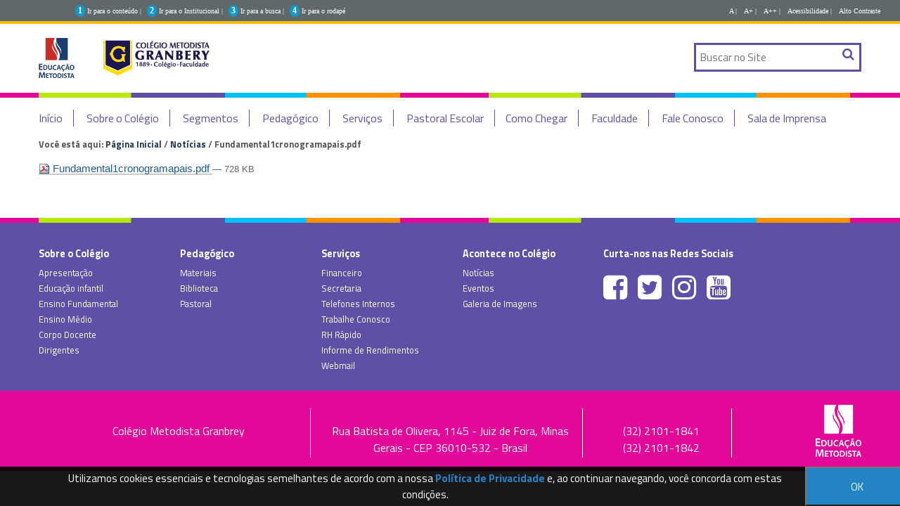

--- FILE ---
content_type: text/html;charset=utf-8
request_url: http://colegio.granbery.edu.br/noticias/Fundamental1cronogramapais.pdf/view
body_size: 8109
content:
<!DOCTYPE html>
<html xmlns="http://www.w3.org/1999/xhtml" lang="pt-br" xml:lang="pt-br"><head><meta http-equiv="Content-Type" content="text/html; charset=utf-8" /><base href="http://colegio.granbery.edu.br/noticias/Fundamental1cronogramapais.pdf" /><!--[if lt IE 7]></base><![endif]--><meta content="2020-10-26T15:41:03-02:00" name="DC.date.created" /><meta content="text/plain" name="DC.format" /><meta content="Fernanda Fernandes Pinhedo" name="DC.creator" /><meta content="Arquivo" name="DC.type" /><meta content="2020-10-26T15:41:03-02:00" name="DC.date.modified" /><style type="text/css" media="screen">
/* - reset.css - */
@media screen {
/* http://colegio.granbery.edu.br/portal_css/reset.css?original=1 */
/* */
* { margin: 0; padding: 0; }
* :link,:visited { text-decoration:none }
* ul,ol { list-style:none; }
* li { display: inline; }
* h1,h2,h3,h4,h5,h6,pre,code { font-size:1em; }
* a img,:link img,:visited img { border:none }
a { outline: none; }
table { border-spacing: 0; }
img { vertical-align: text-bottom; }
iframe { border-width: 0; border-style:none; }
/* */

}

</style><link rel="stylesheet" type="text/css" href="http://colegio.granbery.edu.br/portal_css/Sunburst%20Theme/base-cachekey-2290ac59616c730fa4aa4bc0d1cf0ffc.css" /><link rel="stylesheet" type="text/css" media="screen" href="http://colegio.granbery.edu.br/portal_css/Sunburst%20Theme/resourceplone.app.jquerytools.dateinput-cachekey-8fafebfc5aef49b4f4f4493bc3892418.css" /><!--[if lt IE 8]>    
    
    <link rel="stylesheet" type="text/css" media="screen" href="http://colegio.granbery.edu.br/portal_css/Sunburst%20Theme/IEFixes-cachekey-d65ebb2183ea5add5f8c8dad75f669a6.css" />
        <![endif]--><link rel="stylesheet" type="text/css" media="screen" href="http://colegio.granbery.edu.br/portal_css/Sunburst%20Theme/resourceplone.formwidget.autocompletejquery.autocomplete-cachekey-8d9d0edcf2a318ac40eccdae015cc0a0.css" /><style type="text/css" media="screen">@import url(http://colegio.granbery.edu.br/portal_css/Sunburst%20Theme/resourceplone.formwidget.contenttreecontenttree-cachekey-4c36b7f63ec2d99a7736067a0b038831.css);</style><link rel="stylesheet" type="text/css" media="screen" href="http://colegio.granbery.edu.br/portal_css/Sunburst%20Theme/resourcecollective.covercsscontentchooser-cachekey-e1dc08fb280120847114fd7797f280dc.css" /><style type="text/css" media="screen">@import url(http://colegio.granbery.edu.br/portal_css/Sunburst%20Theme/resourcecollective.pollscsscollective.polls-cachekey-a37ed809f94032b30bc6b12d15bb953f.css);</style><link rel="stylesheet" type="text/css" href="http://colegio.granbery.edu.br/portal_css/Sunburst%20Theme/resourcesl_stylesheetssocial_like-cachekey-07b21df60af471e77c452ea22d08b0cb.css" /><script type="text/javascript" src="http://colegio.granbery.edu.br/portal_javascripts/Sunburst%20Theme/resourceplone.app.jquery-cachekey-7b33a0f695c49c9b927b0afaa8e52ed0.js"></script><script type="text/javascript" src="http://colegio.granbery.edu.br/portal_javascripts/Sunburst%20Theme/resourcecollective.galleria-cachekey-946c826f319fed83f6d5b7d3684395a7.js"></script><script type="text/javascript" src="http://colegio.granbery.edu.br/portal_javascripts/Sunburst%20Theme/resourceplone.formwidget.contenttreecontenttree-cachekey-ca86deaa2d7d1ccf57c01597e55dfe98.js"></script><script type="text/javascript" src="http://colegio.granbery.edu.br/portal_javascripts/Sunburst%20Theme/resourcecollective.js.bootstrapjsbootstrap.min-cachekey-1d75bd24051b1e10395a96be46f636f2.js"></script><script type="text/javascript" src="http://colegio.granbery.edu.br/portal_javascripts/Sunburst%20Theme/resourcecollective.pollsjsjquery.flot-cachekey-c90b70e27aa06d984be217467b26ba90.js"></script><!--[if lte IE 8]>
     
    <script type="text/javascript" src="http://colegio.granbery.edu.br/portal_javascripts/Sunburst%20Theme/resourcecollective.pollsjsexcanvas.min-cachekey-243e3e0ca70c5daf8ea1b8068a214adb.js"></script>
       <![endif]--><script type="text/javascript" src="http://colegio.granbery.edu.br/portal_javascripts/Sunburst%20Theme/resourcecollective.pollsjspolls-cachekey-d0d01675ab4f6436c425437e3622b7b4.js"></script><script type="text/javascript" src="http://colegio.granbery.edu.br/portal_javascripts/Sunburst%20Theme/resourcecollective.coverjsmain-cachekey-23062b0b8f94e2b98b057d8546f7399e.js"></script><title>Fundamental1cronogramapais.pdf — </title><link rel="author" href="http://colegio.granbery.edu.br/author/fernanda.pinhedo" title="Informações do Autor" /><link rel="canonical" href="http://colegio.granbery.edu.br/noticias/Fundamental1cronogramapais.pdf" /><script type="text/javascript">
        jQuery(function($){
            if (typeof($.datepicker) != "undefined"){
              $.datepicker.setDefaults(
                jQuery.extend($.datepicker.regional['pt-BR'],
                {dateFormat: 'dd/mm/yy'}));
            }
        });
        </script><link rel="search" href="http://colegio.granbery.edu.br/@@search" title="Buscar neste site" /><meta name="generator" content="Plone - http://plone.org" /><script src="https://www.google.com/recaptcha/api.js" async="" defer="defer"></script><meta charset="utf-8" /><meta content="width=device-width, initial-scale=1.0" name="viewport" /><script type="text/javascript" src="/++theme++granbery-2022/js/behavior.js"></script><script type="text/javascript" src="https://cdnjs.cloudflare.com/ajax/libs/jquery-cookie/1.4.1/jquery.cookie.min.js"></script><link type="text/css" rel="stylesheet" href="/++theme++granbery-2022/css/main.css?0003" /><link type="text/css" rel="stylesheet" href="/++theme++granbery-2022/css/normalize.css" /><link type="text/css" rel="stylesheet" href="/++theme++granbery-2022/css/style.css?120819" /><link type="text/css" rel="stylesheet" href="/++theme++granbery-2022/css/impressao.css" /><link rel="stylesheet" type="text/css" href="/++theme++granbery-2022/css/contraste.css?b" /><link rel="shortcut icon" href="/++theme++granbery-2022/img/favicon.ico?1" type="image/x-icon" /><link rel="apple-touch-icon" href="/++theme++granbery-2022/img/touch_icon.png" /><link href="//netdna.bootstrapcdn.com/font-awesome/4.6.3/css/font-awesome.css" rel="stylesheet" /><link href="https:/fonts.googleapis.com/css?family=Titillium+Web:400,400italic,700,600" rel="stylesheet" type="text/css" /><!-- Google Tag Manager --><script>(function(w,d,s,l,i){w[l]=w[l]||[];w[l].push({'gtm.start':
new Date().getTime(),event:'gtm.js'});var f=d.getElementsByTagName(s)[0],
j=d.createElement(s),dl=l!='dataLayer'?'&l='+l:'';j.async=true;j.src=
'https://www.googletagmanager.com/gtm.js?id='+i+dl;f.parentNode.insertBefore(j,f);
})(window,document,'script','dataLayer','GTM-5DHV8H4');</script><!-- End Google Tag Manager --><!--[if IE]>
      <script src="https:/oss.maxcdn.com/html5shiv/3.7.2/html5shiv.min.js"></script>
      <![endif]--><!--[if lt IE 9]>
      <script src="/++theme++granbery-2022/js/respond.min.js"></script>
      <![endif]--><!-- Facebook Pixel Code --><script>
          !function(f,b,e,v,n,t,s)
          {if(f.fbq)return;n=f.fbq=function(){n.callMethod?
          n.callMethod.apply(n,arguments):n.queue.push(arguments)};
          if(!f._fbq)f._fbq=n;n.push=n;n.loaded=!0;n.version='2.0';
          n.queue=[];t=b.createElement(e);t.async=!0;
          t.src=v;s=b.getElementsByTagName(e)[0];
          s.parentNode.insertBefore(t,s)}(window, document,'script',
          'https://connect.facebook.net/en_US/fbevents.js');
          fbq('init', '513811508812714');
          fbq('track', 'PageView');
        </script><noscript><img height="1" width="1" style="display:none" src="https://www.facebook.com/tr?id=513811508812714&amp;ev=PageView&amp;noscript=1" /></noscript><!-- End Facebook Pixel Code --><!-- Google Tag Manager --><script>(function(w,d,s,l,i){w[l]=w[l]||[];w[l].push({'gtm.start':
new Date().getTime(),event:'gtm.js'});var f=d.getElementsByTagName(s)[0],
j=d.createElement(s),dl=l!='dataLayer'?'&l='+l:'';j.async=true;j.src=
'https://www.googletagmanager.com/gtm.js?id='+i+dl;f.parentNode.insertBefore(j,f);
})(window,document,'script','dataLayer','GTM-MQPSWZ9');</script><!-- End Google Tag Manager --><!-- Google Tag Manager (noscript) --><noscript><iframe src="https://www.googletagmanager.com/ns.html?id=GTM-MQPSWZ9" height="0" width="0" style="display:none;visibility:hidden"></iframe></noscript><!-- End Google Tag Manager (noscript) --><style type="text/css">
    
.box-cookies.hide {
  display: none !important;
  text-align: center;
}

.box-cookies {
  position: fixed;
  background: rgba(0, 0, 0, .9);
  width: 101%;
  z-index: 998;
  bottom: 0;
  display: flex;
  align-items: center;
  justify-content: space-between;
}

.box-cookies .msg-cookies,
.box-cookies .btn-cookies {
  text-align: center;
  padding: 5px;
  color: #fff;
  font-size: 15px;
}

.box-cookies .btn-cookies {
  background: #2383c5;
  cursor: pointer;
  align-self: normal;
  width: 150px;
}

@media screen and (max-width: 600px) {
  .box-cookies {
    flex-direction: column;
  }
}

</style></head><body dir="ltr" class="template-file_view portaltype-file site-granbery.edu.br section-noticias subsection-Fundamental1cronogramapais.pdf icons-on userrole-anonymous"><!-- Google Tag Manager (noscript) --><noscript><iframe src="https://www.googletagmanager.com/ns.html?id=GTM-5DHV8H4" height="0" width="0" style="display:none;visibility:hidden"></iframe></noscript><!-- End Google Tag Manager (noscript) --><div class="box-cookies hide">
   <p class="msg-cookies" style="text-align: center; padding-left: 70px;">Utilizamos cookies essenciais e tecnologias semelhantes de acordo com a nossa <a href="http://colegiometodista.g12.br/granbery/politica-de-privacidade" style="color: #2383c5; font-weight: bold;" target="_blank">Política de Privacidade</a>  e, ao continuar navegando, você concorda com estas condições.
</p>
   <button class="btn-cookies">OK</button>
</div><script>
          fbq('track', 'Lead_Granbery');
        </script><p class="hiddenStructure">
         <a accesskey="2" href="#conteudo">Skip to content.</a> |
         <a accesskey="3" href="#main-navigation">Skip to navigation</a>
      </p><div class="m-accessibilidade">
         <ul class="op-acess"><li>
               <p>1</p>
               <a tabindex="1" class="link-accessibilidade" href="#content" accesskey="1" title="ir para o conteúdo principal da página - atalho nº1">
               Ir para o conteúdo |
               </a>
            </li>
            <li>
               <p>2</p>
               <a tabindex="2" class="link-accessibilidade" href="#navigation" accesskey="2" title="Ir para o menu institucional - atalho nº4">
               Ir para o Institucional |   
               </a>
            </li>
            <li>
               <p>3</p>
               <a tabindex="3" id="link-buscar" class="link-accessibilidade" href="#SearchableText" accesskey="3" title="ir para o formulário de busca da página - atalho nº3">
               Ir para a busca |  
               </a>
            </li>
            <li>
               <p>4</p>
               <a tabindex="4" class="link-accessibilidade" href="#footerlocal" accesskey="4" title="Ir para o rodapé da página - atalho nº4">
               Ir para o rodapé 
               </a>
            </li>
            <li id="siteaction-contraste" class="contrast">
               <a href="#" title="Alto Contraste">Alto Contraste</a>
            </li>
            <li id="siteaction-accessibility" class="contrast">
               <a href="http://colegiometodista.g12.br/granbery/acessibilidade" title="Acessibilidade">Acessibilidade | </a>
            </li>
            <li id="siteaction-accessibility-a-minus" class="contrast">
               <a title="Texto Pequeno" id="aaa" href="#">A++ | </a>
            </li>
            <li id="siteaction-accessibility-a-plus" class="contrast">
               <a title="Texto Grande" id="aa" href="#">A+ | </a> 
            </li>
            <li id="siteaction-accessibility-a-normal" class="contrast">
               <a title="Texto Normal" id="a" href="#">A | </a>
            </li>
         </ul></div><!-- User --><!-- Header --><header id="main-header" role="banner"><!-- Wrapper  --><div class="wrapper">
            <div>
               <div id="logo">
                  <a href="http://colegio.granbery.edu.br" title="">
                  <img alt="Logo" accesskey="1" src="/++theme++granbery-2022/img/logo-granbery-20192.png" /></a>
               </div>
               <ul class="loginMenu"></ul><div id="portal-searchbox">

    <form id="searchGadget_form" action="http://colegio.granbery.edu.br/@@search">

        <div class="LSBox">
        <label class="hiddenStructure" for="searchGadget">Busca</label>

        <input name="SearchableText" type="text" size="18" title="Buscar no Site" placeholder="Buscar no Site" accesskey="4" class="searchField" id="searchGadget" /><input class="searchButton" type="submit" value="Buscar" />

        <div class="LSResult" id="LSResult"><div class="LSShadow" id="LSShadow"></div></div>
        </div>
    </form>

    <div id="portal-advanced-search" class="hiddenStructure">
        <a href="http://colegio.granbery.edu.br/@@search" accesskey="5">Busca Avançada…</a>
    </div>

</div>
               <div class="clear"></div>
            </div>
         </div>
      </header><!-- Menu --><div id="menuWrapper">
         <!-- Wrapper  -->
         <div class="wrapper">
            <!-- Main Menu -->
            <div id="mainMenu">
               <!-- Main Menu -->
               <nav id="main-navigation" role="navigation"><div id="btnav">
                     <i class="fa fa-bars"></i>
                     <ul id="navigation"><li id="portaltab-inicio" class="plain">
                           <a href="http://colegiometodista.g12.br/granbery/home" title="">Início</a>
                        </li>
                        <li id="portaltab-sobre" class="plain item-nav">
                           <a hrer="">Sobre o Colégio</a>
                           <ul><li id="portaltab-apresentacao" class="selected">
                                 <a href="http://colegiometodista.g12.br/granbery/institucional/apresentacao" title="Apresentação">Apresentação</a>
                              </li>
                              <li id="portaltab-palavra" class="selected">
                                 <a href="http://colegiometodista.g12.br/granbery/institucional/palavra-da-direcao" title="Palavra da Direção">Palavra da Direção</a>
                              </li>
                              <li id="portaltab-corpo" class="plain">
                                 <a href="http://colegiometodista.g12.br/granbery/institucional/corpo-docente" title="Corpo Docente">Corpo Docente</a>
                              </li>
                              <li id="portaltab-granberyenses" class="plain">
                                 <a href="http://colegiometodista.g12.br/granbery/institucional/aos-granberyenses-1" title="Aos Granberyenses">Aos Granberyenses</a>
                              </li>
                              <li id="portaltab-regulamento" class="plain">
                                 <a href="http://colegiometodista.g12.br/granbery/institucional/regulamento-escolar/" title="regulamento escolar">Regulamento Escolar</a>
                              </li>
                              <li id="portaltab-regulamento" class="plain">
                                 <a href="http://colegiometodista.g12.br/granbery/institucional/dirigentes" title="Dirigentes">Dirigentes</a>
                              </li>
                              <li id="portaltab-regulamento" class="plain">
                                 <a href="http://cogeime.org.br/categoria/recuperacao-judicial/" title="Recuperação Judicial">Recuperação Judicial</a>
                              </li>
                           </ul></li>
                          <li id="portaltab-sobre" class="plain item-nav">
                           <a hrer="">Segmentos</a>
                           <ul><li id="portaltab-edicacaoinfantil" class="plain">
                                 <a href="http://colegiometodista.g12.br/granbery/segmentos/educacao-infantil/" title="Educação Infantil">Educação Infantil</a>
                              </li>
                                                           <li id="portaltab-edicacaoinfantil" class="plain">
                                 <a href="http://colegiometodista.g12.br/granbery/segmentos/ensino-fundamental-i/" title="Ensino Fundamental I">Ensino Fundamental I</a>
                              </li>
                              <li id="portaltab-ensinofundamental" class="plain">
                                 <a href="http://colegiometodista.g12.br/granbery/segmentos/ensino-fundamental-ii/" title="Ensino Fundamental II">Ensino Fundamental II</a>
                              </li>
                              <li id="portaltab-ensinomedio" class="plain">
                                 <a href="http://colegiometodista.g12.br/granbery/segmentos/ensino-medio/" title="Ensino Médio">Ensino Médio</a>
                              </li>
                              
                           </ul></li>
                        <li id="portaltab-pedagogico" class="plain item-nav">
                            <a href="#">Pedagógico</a>
                           <ul><li id="portaltab-materiais" class="plain">
                                 <a href="http://colegiometodista.g12.br/granbery/pedagogico/materiais" title="Materiais">Materiais</a>
                              </li>
                              <li id="portaltab-colegios" class="plain">
                                 <a href="http://colegiometodista.g12.br/granbery/pedagogico/calendario-escolar/" title="Calendario">Calendário Escolar</a>
                              </li>
                              
                              
                              
                              
                           </ul></li>
                        <li id="portaltab-servicos" class="plain item-nav">
                           <a href="#">Serviços</a>
                           <ul><li id="portaltab-contrato-de-prestacao-de-servicos" class="plain">
 <a href="http://colegiometodista.g12.br/granbery/servicos/contrato-de-prestacao-de-servicos" title="Contrato de Prestação de Serviços">Contrato de Prestação de Serviços</a>
</li>
                              <li id="portaltab-biblioteca" class="plain">
                                 <a href="http://colegiometodista.g12.br/granbery/pedagogico/biblioteca" title="Biblioteca">Biblioteca</a>
                              </li>
                                   <li id="portaltab-intranet" class="plain">
                                 <a href="http://colegiometodista.g12.br/granbery/cursos" title="Telefones Internos">Escolinha de Esporte</a>
                              </li>
                              <li id="portaltab-financeiro" class="plain">
                                 <a href="http://colegiometodista.g12.br/granbery/servicos/filantropia" title="Financeiro">Filantropia</a>
                              </li>
                              <li id="portaltab-financeiro" class="plain">
                                 <a href="http://colegiometodista.g12.br/granbery/servicos/financeiro" title="Financeiro">Financeiro</a>
                              </li>
                            
                            <li id="portaltab-secretaria" class="plain">
                                 <a href="http://colegiometodista.g12.br/granbery/servicos/secretaria" title="Secretaria">Secretaria</a>
                              </li>
                            
                              <li id="portaltab-telefones" class="plain">
                                 <a href="http://colegiometodista.g12.br/granbery/servicos/telefones-internos" title="Telefones Internos">Telefones Internos</a>
                              </li>
                                 <li id="portaltab-intranet" class="plain">
                                 <a href="http://intranet.granbery.edu.br/" title="Telefones Internos">Intranet</a>
                              </li>
                              
                              
                              
                              
                           </ul></li>
                        <li id="portaltab-pastoral-escolar" class="plain item-nav">
                           <a href="#">Pastoral Escolar</a>
                           <ul><li id="portaltab-pastoralsobre" class="plain">
                                 <a href="http://colegiometodista.g12.br/granbery/pastoral-escolar/sobre-a-pastoral" title="Sobre a Pastoral">Apresentação</a>
                              </li>
                      
                              <!-- <li id="portaltab-pastoralprapensar" class="plain">
                                 <a href="http://colegiometodista.g12.br/granbery/pastoral-escolar/prapensar" title="#PraPensar">#PraPensar</a>
                             </li> -->
                           </ul></li><li id="portaltab-como-chegar" class="plain">
                           <a href="http://colegiometodista.g12.br/granbery/como-chegar" title="">Como Chegar</a>
                        </li>


                        <li id="portaltab-FACULDADE" class="plain">
                           <a href="http://granbery.edu.br/" title="">Faculdade</a>
                        </li>
                        <li id="portaltab-fale-conosco" class="plain">
                           <a href="http://colegiometodista.g12.br/granbery/fale-conosco" title="">Fale Conosco</a>
                        </li>
                        <li id="portaltab-fale-conosco" class="plain">
                           <a href="http://cogeime.org.br/sala-de-imprensa" title="">Sala de Imprensa</a>
                        </li>
                     </ul></div>
               </nav></div>
         </div>
      </div><!-- Columns - Main --><div id="main">
         <!-- Wrapper  -->
         <div class="wrapper">
            <!-- Coluna Um -->
            <a name="conteudo" id="conteudo"></a>
            <!-- Conteudo principal -->
            <main id="main-content" role="main">

            <div id="viewlet-above-content"><div id="portal-breadcrumbs">

    <span id="breadcrumbs-you-are-here">Você está aqui:</span>
    <span id="breadcrumbs-home">
        <a href="http://colegio.granbery.edu.br">Página Inicial</a>
        <span class="breadcrumbSeparator">
            /
            
        </span>
    </span>
    <span id="breadcrumbs-1" dir="ltr">
        
            <a href="http://colegio.granbery.edu.br/noticias">Notícias</a>
            <span class="breadcrumbSeparator">
                /
                
            </span>
            
         
    </span>
    <span id="breadcrumbs-2" dir="ltr">
        
            
            
            <span id="breadcrumbs-current">Fundamental1cronogramapais.pdf</span>
         
    </span>

</div>
</div>

            
                <div class="">

                    

                    

    <dl class="portalMessage info" id="kssPortalMessage" style="display:none"><dt>Info</dt>
        <dd></dd>
    </dl><div id="content">

                            

                            

                             <div id="viewlet-above-content-title"></div>
                             
                                 
                                 
            
            <h1 class="documentFirstHeading"></h1>
        
                             
                             <div id="viewlet-below-content-title">

<div class="documentByLine" id="plone-document-byline">
  

  
  
    <span class="documentAuthor">
      por <a href="http://colegio.granbery.edu.br/author/fernanda.pinhedo">Fernanda Fernandes Pinhedo</a>
         —
    </span>
  
  

  
  

  <span class="documentModified">
    <span>última modificação</span>
    26/10/2020 15h41
  </span>
  

  

  

  

  

</div>
</div>

                             
                                 
                                 
            
            
        
                             

                             <div id="viewlet-above-content-body"></div>
                             <div id="content-core">
                                 

  <p>
    <a href="http://colegio.granbery.edu.br/noticias/Fundamental1cronogramapais.pdf/@@download/file/Fundamental1cronogramapais.pdf">
      <img border="0" src="pdf.png" alt="application/pdf" />
      Fundamental1cronogramapais.pdf
    </a>
    <span class="discreet">
      — 728 KB</span>
  </p>

  

  

  



                             </div>
                             <div id="viewlet-below-content-body">



    <div class="visualClear"><!-- --></div>

    <div class="documentActions">
        

        

    </div>

</div>

                            
                        </div>
                    

                    
                </div>
            

            <div id="viewlet-below-content">





</div>
        </main><!-- Columa Dois --></div>
      </div><!-- Footer --><footer role="contentinfo"><div class="footerSiteMap">
            <!-- Wrapper  -->
            <div class="wrapper">
               <div id="footerlocal">
                  <ul class="column col-md-2"><li>Sobre o Colégio</li>
                     <li><a href="http://colegiometodista.g12.br/granbery/institucional/apresentacao" title="Apresentação">Apresentação</a></li>
                     <li><a href="http://colegiometodista.g12.br/granbery/institucional/educacao-infantil" title="Educação Infantil">Educação infantil</a>
                     </li>
                     <li>
                        <a href="http://colegiometodista.g12.br/granbery/institucional/ensino-fundamental" title="Ensino Fundamental">Ensino Fundamental</a>
                     </li>
                     <li>
                        <a href="http://colegiometodista.g12.br/granbery/institucional/ensino-medio" title="Ensino Médio">Ensino Médio</a>
                     </li>
                     <li>
                        <a href="http://colegiometodista.g12.br/granbery/institucional/corpo-docente" title="Corpo Docente">Corpo Docente</a>
                     </li>
                     <li>
                        <a href="http://colegiometodista.g12.br/granbery/institucional/dirigentes" title="Dirigentes">Dirigentes</a>
                     </li>
                  </ul><ul class="column col-md-2"><li>Pedagógico</li>
                                        <li>
                        <a href="http://colegiometodista.g12.br/granbery/pedagogico/materiais" title="Materiais">Materiais</a>
                     </li>
                      <li>
                        <a href="http://colegiometodista.g12.br/granbery/pedagogico/biblioteca" title="Biblioteca">Biblioteca</a>
                     </li>
                        <li><a href="http://colegiometodista.g12.br/granbery/pastoral">Pastoral</a></li>
                     
                  </ul><ul class="column col-md-2"><li>Serviços</li>
                     <!--<li>
                        <a href="http://colegiometodista.g12.br/granbery/imprensa" title="Assessoria de Imprensa">Assessoria de Imprensa</a>
                     </li>-->
                      
                     <li>
                        <a href="http://colegiometodista.g12.br/granbery/servicos/financeiro" title="Financeiro">Financeiro</a>
                     </li>
                     <li>
                        <a href="http://colegiometodista.g12.br/granbery/servicos/secretaria" title="Secretaria">Secretaria</a>
                     </li>
                     <li>
                        <a href="http://colegiometodista.g12.br/granbery/servicos/telefones-internos" title="Telefones Internos">Telefones Internos</a>
                     </li>
                  
                     <li><a href="http://colegiometodista.g12.br/granbery/trabalhe-conosco">Trabalhe Conosco</a></li>
                        <li><a href="https://www.metodista.br/webmetodista/index.html" target="_blank">RH Rápido</a></li>
                  <li><a href="http://www.metodista.br/webhom/" target="_blank">Informe de Rendimentos</a></li>
                  <li><a href="http://webmail.metodista.br/" target="_blank">Webmail</a></li>
                  </ul><ul class="column col-md-2"><li>Acontece no Colégio</li>
                     <li><a href="http://colegiometodista.g12.br/granbery/noticias">Notícias</a></li>
                     <li><a href="http://colegiometodista.g12.br/granbery/eventos">Eventos</a></li>
                     <li><a href="http://colegiometodista.g12.br/granbery/galeria-de-imagens">Galeria de Imagens</a></li>
                  </ul><ul class="column col-md-4"><li>Curta-nos nas Redes Sociais</li>
    				  <li class="redessoc"><a href="https://www.facebook.com/colegiometodistagranbery" target="_blank"><i class="fa fa-facebook-square" aria-hidden="true"></i></a></li>
					  <li class="redessoc"><a href="https://twitter.com/ogranbery" target="_blank"><i class="fa fa-twitter-square" aria-hidden="true"></i></a></li>
					 <li class="redessoc"><a href="https://www.instagram.com/colegiogranbery/" target="_blank"><i class="fa fa-instagram" aria-hidden="true"></i></a></li>
					 <li class="redessoc"><a href="https://www.youtube.com/channel/UCzJOX4-gv7Wy0XWLDZaXkXg?view_as=subscriber " target="_blank"><i class="fa fa-youtube-square" aria-hidden="true"></i></a></li>

                  </ul></div>
            </div>
            <div class="clear"></div>
         </div>
         <div class="footerRights">
            <!-- Wrapper  -->
            <div class="wrapper">
               <div id="footerRightslocal">
                  <p class="colegio">Colégio Metodista Granbrey</p>
                  <p class="endereco">Rua Batista de Olivera, 1145 - Juiz de Fora, Minas Gerais - CEP 36010-532 - Brasil</p>
                  <p class="telefone"> (32) 2101-1841 <br /> (32) 2101-1842 </p>
                  <img src="/++theme++granbery-2022/img/logo-educacao-metodista.png" alt="Educação Metodista" /></div>
            </div>
            <div class="clear"></div>
         </div>
         <div class="clear"></div>
      </footer><!-- POPUP AGENDE A VISITA 

<script type="text/javascript">

if(
window.location.href=="http://colegiometodista.g12.br/granbery"
    ||
window.location.href=="http://colegiometodista.g12.br/granbery/"
)
{

$(document).ready(function() {
    
        var maskHeight = $(document).height();
        var maskWidth = $(window).width();
    
        $('#mask').css({'width':maskWidth,'height':maskHeight});
 
        $('#mask').fadeIn(800); 
        //$('#mask').fadeTo("slow",0.8);
    
        //Get the window height and width
        var winH = $(window).height();
        var winW = $(window).width();
              
        $('#dialog2').css('top',  winH/2-$('#dialog2').height()/2);
        $('#dialog2').css('left', winW/2-$('#dialog2').width()/2);
    
        $('#dialog2').fadeIn(500); 
    
    $('.window .close').click(function (e) {
        e.preventDefault();
        
        $('#mask').hide();
        $('.window').hide();
    });     
    
    $('#mask').click(function () {
        $(this).hide();
        $('.window').hide();
    });         
    
    
});
}
</script>


<div id="boxes">
 

        <div id="dialog2" class="window">
            <div align="right">
                <span class="close"> X </span>
                
            </div>
            <a href="https://colegiosmetodista.com.br/?utm_campaign=ProcessoSeletivo&utm_source=PortalProprio&utm_medium=Splash&cdt=b07d549e2cddfee5f25b8299e1a9d84c" target="_blank" title="Agende sua visita"><img src="img/popup-granbery-2019.jpg" width="900" height="550" /></a>
            </div>

 

<div id="mask"></div>
 
</div>
      FIM DO POPUP --><script>
          function inputHandler(masks, max, event) {
            var c = event.target;
            var v = c.value.replace(/\D/g, "");
            var m = c.value.length > max ? 1 : 0;
            VMasker(c).unMask();
            VMasker(c).maskPattern(masks[m]);
            c.value = VMasker.toPattern(v, masks[m]);
          }
    
          var telMask = ["(99) 9999-99999", "(99) 99999-9999"];
          var tel = document.querySelector("input#celular");
          VMasker(tel).maskPattern(telMask[0]);
          tel.addEventListener(
            "input",
            inputHandler.bind(undefined, telMask, 14),
            false
          );
      </script><script type="text/javascript">
    
(() => {
  if (!localStorage.pureJavaScriptCookies) {
    document.querySelector(".box-cookies").classList.remove('hide');
  }
  
  const acceptCookies = () => {
    document.querySelector(".box-cookies").classList.add('hide');
    localStorage.setItem("pureJavaScriptCookies", "accept");
  };
  
  const btnCookies = document.querySelector(".btn-cookies");
  
  btnCookies.addEventListener('click', acceptCookies);
})()


</script><script type="text/javascript">
        var onloadCallback = function() {
          alert("grecaptcha is ready!");
        };
      </script><script src="https://www.google.com/recaptcha/api.js?onload=6LfdFiIpAAAAABo-OIIz0u-fEXbkqSQljATctkcx" async="" defer="defer"></script><div id="controlsite">
<script>
  (function(i,s,o,g,r,a,m){i['GoogleAnalyticsObject']=r;i[r]=i[r]||function(){
  (i[r].q=i[r].q||[]).push(arguments)},i[r].l=1*new Date();a=s.createElement(o),
  m=s.getElementsByTagName(o)[0];a.async=1;a.src=g;m.parentNode.insertBefore(a,m)
  })(window,document,'script','//www.google-analytics.com/analytics.js','ga');

  ga('create', 'UA-72494661-1', 'auto');
  ga('send', 'pageview');

</script><!-- Piwik --><script type="text/javascript">
var pkBaseURL = (("https:" == document.location.protocol) ? "https://www.metodista.br/piwik/" : "http://www.metodista.br/piwik/");
document.write(unescape("%3Cscript src='" + pkBaseURL + "piwik.js' type='text/javascript'%3E%3C/script%3E"));
</script><script type="text/javascript">
try {
var piwikTracker = Piwik.getTracker(pkBaseURL + "piwik.php", 31);
piwikTracker.trackPageView();
piwikTracker.enableLinkTracking();
} catch( err ) {}
</script><noscript><p><img src="http://www.metodista.br/piwik/piwik.php?idsite=31" style="border:0" alt="" /></p></noscript>
<!-- End Piwik Tracking Code -->

</div></body></html>


--- FILE ---
content_type: text/css;charset=utf-8
request_url: http://colegio.granbery.edu.br/portal_css/Sunburst%20Theme/resourcesl_stylesheetssocial_like-cachekey-07b21df60af471e77c452ea22d08b0cb.css
body_size: 4310
content:

/* - ++resource++sl_stylesheets/social_like.css - */
@media screen {
/* http://colegio.granbery.edu.br/portal_css/++resource++sl_stylesheets/social_like.css?original=1 */
#viewlet-social-like > div
{
float: left;margin-right: 2em;
}
#viewlet-social-like
{
min-height: 3em;
margin-top: 5px;
}
#viewlet-social-like .twitter-count-horizontal
{
height: 20px !important;
}
#viewlet-social-like .fb_edge_widget_with_comment
{
position: relative;
margin-top: 0;
}
.twitter-share-button
{
margin-top: .8px;
}
#viewlet-social-like.vertical
{
min-height: 7em !important;
}
#viewlet-social-like .whatsapp
{
display: none;
overflow: hidden;
width: 25px;
height: 25px;
white-space: nowrap;
text-indent: 101%;
border: 0 !important;
background-image: url(++resource++sl_images/ico-whatsapp.png);
}
#viewlet-social-like .whatsapp.active
{
display: inline-block;
}

}


/* - ++resource++plone.formwidget.datetime/styles.css - */
@media screen {
/* http://colegio.granbery.edu.br/portal_css/++resource++plone.formwidget.datetime/styles.css?original=1 */
#content a.caltrigger {
background: url(++resource++plone.formwidget.datetime/popup_calendar.gif) no-repeat scroll 0 0;
height: 16px;
width: 16px;
display: inline-block;
vertical-align: middle;
border: none;
margin: 0;
padding: 0;
border-radius: none;
}

}


/* - ++resource++plone.app.event/event.css - */
@media screen {
/* http://colegio.granbery.edu.br/portal_css/++resource++plone.app.event/event.css?original=1 */
/* */
/* */
.icons-on .contenttype-plone-app-event-dx-event {
background: url("event_icon.png") no-repeat scroll 0 4px transparent;
}
.icons-on .contenttype-plone-app-event-dx-event {
line-height: 2em;
display: inline-block;
*display: block;
padding-left: 20px !important;
}
.event.summary {
float: right;
clear: right; /* */
margin 1em 0 1em 1em;
}
.hCalendar-hidden {
display:none; /* */
}
/* */
/* */
article.vevent {
background-color: #EAEAEA;
border-radius: 1em 1em 1em 1em;
margin-top: 1em;
padding: 1em;
}
.vevent div.cal_date {
float:left;
vertical-align:top;
margin: 0 1.5em 0.5em 0;
padding:0.7em 0.7em 0.5em;
background-color:white;
border:none;
border-radius:0.5em;
box-shadow: 0.5em 0.5em 0.4em black;
min-width:4.4em;
}
.vevent span.cal_wkday {
display:block;
font-size:2.3em;
font-weight:bold;
border-bottom:2px solid black;
padding-bottom:0.3em;
}
.vevent span.cal_day {
font-size:1.7em;
display:inline-block;
padding-top:0.3em;
}
.vevent span.cal_month {
font-size:1.3em;
line-height:1.3em;
display:inline-block;
}
.vevent div.cal_info { margin-left:8em; }
article.vevent .documentByLine {
background: none repeat scroll 0 0 transparent;
color: black !important;
font-size: 1em !important;
font-weight: bold;
padding: 0;
}
/* */
#content .vevent ul.metadata { margin: 0.8em 0; }
#content .vevent ul.horizontal { padding: 0; }
#content .vevent ul.horizontal li {
display: inline-block;
line-height: 1.5em;
list-style-image: none;
list-style-type: none;
}
.vevent .horizontal.metadata li:after { content: " \2014 "; }
.vevent .horizontal.metadata li:last-child:after { content: ""; }
.vevent .horizontal.metadata .category span:after { content: ","; }
.vevent .horizontal.metadata .category span:last-child:after { content: ""; }
.vevent .timezone {
display:block;
margin-top:0.5em;
padding:0.2em 0;
background-color:#ffe;
color:#354;
width:100%;
}
.vevent .timerange, .vevent .timezone {
font-size:85%;
line-height:1em;
white-space:nowrap;
}
.vevent .datedisplay {
line-height:1.5em;
margin-bottom:0.2em;
font-weight:bold;
font-size:100%;
}
.vevent abbr.dtstart {
font-weight:bold;
}
/* */
/* */
#content .event_listing nav ul {
margin-left:0;
list-style-type:none;
}
#content .event_listing nav ul li {
display:inline-block;
padding: 0 0.75em;
line-height: 2em;
margin:0;
}
#content .event_listing nav ul li:last-of-type { margin-right:0; }
.event_listing nav > ul,
.event_listing nav {
background-color: #DDDDDD;
min-height:2em;
}
.event_listing nav {
border: 0.3em solid #DDDDDD;
border-bottom:none;
border-top-left-radius: 0.5em;
border-top-right-radius: 0.5em;
}
.event_listing ul.mode_selector {
display: block;
margin-left: 0;
float:left;
}
.event_listing ul.sub_nav {
display: block;
margin-left: 0;
float:right;
border-bottom-left-radius: 0.5em;
border-bottom-right-radius: 0.5em;
}
#content .event_listing nav ul li a {
border:none;
display: inline-block;
}
.event_listing ul.mode_selector li:hover,
.event_listing ul.mode_selector li.selected {
background: white;
border-top-left-radius: 0.5em;
border-top-right-radius: 0.5em;
color: Black;
}
.event_listing ul.mode_selector li.selected {
font-weight: bold;
}
#content .event_listing p { margin:0; }
.event_listing div.location { display: inline-block; }
/* */
/* */
.portletCalendar {
width: auto;
margin: 1px 0 1em 0;
}
.portletCalendar dt {
background-color: #eee;
font-weight: bold;
text-align: center;
line-height: 1.6em;
border-bottom: none;
}
.portletCalendar dd {
margin: 0;
padding: 0;
}
.portletCalendar dt a.calendarPrevious {
float: left;
padding: 0 1em;
margin: 0 -.5em;
}
.portletCalendar dt a.calendarNext {
float: right;
padding: 0 1em;
margin: 0 -.5em;
}
.portletCalendar a, .portletCalendar a:focus,
.portletCalendar a, .portletCalendar a:hover,
.ploneCalendar a {
text-decoration: none;
border-bottom: none !important;
}
.ploneCalendar {
border-spacing: 0;
width:100%;
}
.ploneCalendar td {
background-color: transparent;
width: 14%;
text-align: center;
padding: 2px;
border: 2px solid #eee;
background-color: #eee;
}
.ploneCalendar .weekdays th {
background-color: #eee;
text-align: center;
padding: 2px;
}
.ploneCalendar .event {
background-color: #eee;
}
.ploneCalendar .todayevent {
background-color: #eee;
border: 2px solid #205C90;
}
.ploneCalendar .todaynoevent {
border: 2px solid #205C90;
}
/* */
.ploneCalendar td.today {
background-color: white;
border-color: #205C90;
}
.ploneCalendar td:hover { background-color: white; }
.ploneCalendar td a {
display:inline-block;
width:100%;
height:100%;
}
/* */
.ploneCalendar td.cal_prev_month,
.ploneCalendar td.cal_next_month {
opacity:0.4;
}
/* */
.pae_calendar_tooltip {
display:none;
background-color:white;
border:1px solid black;
border-radius:0.3em;
box-shadow: 0.1em 0.1em 0.1em black;
font-size:80%;
padding:10px;
margin:10px;
max-width: 30em;
z-index: 10;
}
.pae_calendar_tooltip a {
color:black;
display:block;
width:100%;
}
.pae_calendar_tooltip a:hover { color:blue; }
.pae_calendar_tooltip a .title { font-weight:bold; }
/* */
/* */
/* */
#formfield-form-widgets-IEventBasic-start,
#formfield-form-widgets-IEventBasic-end,
#formfield-form-widgets-IEventBasic-whole_day,
#formfield-form-widgets-IEventBasic-open_end,
/* */
#archetypes-fieldname-startDate,
#archetypes-fieldname-endDate,
#archetypes-fieldname-wholeDay,
#archetypes-fieldname-openEnd,
{
clear:none;
float:left;
margin-right: 2em;
vertical-align: top;
}
#formfield-form-widgets-IEventBasic-whole_day,
#archetypes-fieldname-wholeDay {
clear:left;
}
#formfield-form-widgets-IEventRecurrence-recurrence,
#archetypes-fieldname-recurrence {
clear:left;
}

}


/* - ++resource++plone.formwidget.querystring.querywidget.css - */
@media screen {
/* http://colegio.granbery.edu.br/portal_css/++resource++plone.formwidget.querystring.querywidget.css?original=1 */
.queryindex, .addIndex {
display: block;
width: 180px;
float: left;
margin-right: 0.5em;
}
.queryoperator, .addOperator {
display: block;
width: 100px;
float: left;
margin-right: 0.5em;
}
.queryresults {
float: right;
}
.previewSearchResultsHeading {
margin-top: 1em;
}
.QueryWidget .criteria {
margin: 0 1em 0.5em 0;
clear: both;
}
.removecriteria {
border: 0;
padding: 0;
background: transparent;
cursor: pointer;
margin-left: 1em;
}
.error.QueryWidget {
background-color:transparent;
border:0;
padding:0;
}
.sortingField {
clear: both;
padding-top: 1em;
}
.previewresultsLabel {
padding-top: 1em;
display: block;
}
.previewresults {
border-width: 1px;
border-style: solid;
height: 16em;
overflow: auto;
}
.querywidget dt {
border-width: 1px;
border-style: solid;
cursor: pointer;
}
.querywidget .arrowDownAlternative {
float: right;
padding-right: 0.25em;
}
.widgetPulldownMenu {
position: absolute;
}
dl.multipleSelectionWidget,
#content dl.multipleSelectionWidget {
margin: 0;
}
.multipleSelectionWidget dt {
width: 198px;
height: 1.5em;
overflow: hidden;
}
.multipleSelectionWidget dd {
width: 198px;
background: #FFF;
overflow:auto;
}
.multipleSelectionWidget label {
display: block;
color: #000;
}
.querywidget {
float: left;
width: 200px;
}
.referenceWidget input {
width: 200px;
}
dl.querywidget {
margin: 0;
}
#content dl.querywidget dd,
dl.querywidget dd {
margin: 0;
}
.dateRangeWidget input {
width: 78px;
}
.criteria {
clear: both;
}
.widgetPulldownMenu {
border-width: 1px;
border-style: solid;
height:6.5em;
}
/* */
.multipleSelectionWidget .hiddenStructure {
display: none !important;
}

}


/* - ++resource++collection.css - */
@media screen {
/* http://colegio.granbery.edu.br/portal_css/++resource++collection.css?original=1 */
/* */
.icons-on .contenttype-collection {
background: no-repeat transparent 0 -1724px url(contenttypes-sprite.png);
}
.icons-on .contenttype-collection {
line-height: 2em;
display: inline-block;
*display: block;
padding-left: 20px !important;
}

}


/* - ++resource++collective.upload/css/jquery.fileupload-ui.css - */
@media screen {
/* http://colegio.granbery.edu.br/portal_css/++resource++collective.upload/css/jquery.fileupload-ui.css?original=1 */
@charset "UTF-8";
.fileinput-button {
position: relative;
overflow: hidden;
float: left;
margin-right: 4px;
}
.fileinput-button input {
position: absolute;
top: 0;
right: 0;
margin: 0;
opacity: 0;
filter: alpha(opacity=0);
transform: translate(-300px, 0) scale(4);
font-size: 23px;
direction: ltr;
cursor: pointer;
}
.fileupload-buttonbar .btn,
.fileupload-buttonbar .toggle {
margin-bottom: 5px;
position: relative;
}
.files .progress {
width: 200px;
}
.progress-animated .bar {
background: url(../img/progressbar.gif) !important;
filter: none;
}
.fileupload-loading {
position: absolute;
left: 50%;
width: 128px;
height: 128px;
background: url(../img/loading.gif) center no-repeat;
display: none;
}
.fileupload-processing .fileupload-loading {
display: block;
}
/* */
* html .fileinput-button {
line-height: 24px;
margin: 1px -3px 0 0;
}
/* */
* + html .fileinput-button {
padding: 2px 15px;
margin: 1px 0 0 0;
}
@media (max-width: 767px) {
.files .btn span {
display: none;
}
.files .preview * {
width: 40px;
}
.files .name * {
width: 80px;
display: inline-block;
word-wrap: break-word;
}
.files .progress {
width: 20px;
}
.files .delete {
width: 60px;
}
}
.template-upload td, .template-download td {
padding: 10px 0px;
}

}


/* - ++resource++collective.upload/main.css - */
@media screen {
/* http://colegio.granbery.edu.br/portal_css/++resource++collective.upload/main.css?original=1 */
.btn
{
font-size: 14px;
line-height: 20px;
display: inline-block;
margin-bottom: 0;
padding: 4px 12px;
cursor: pointer;
text-align: center;
vertical-align: middle;
color: #333;
border: 1px solid #bbb;
border-color: #e6e6e6 #e6e6e6 #bfbfbf;
border-color: rgba(0, 0, 0, .1) rgba(0, 0, 0, .1) rgba(0, 0, 0, .25);
border-bottom-color: #a2a2a2;
-webkit-border-radius: 4px;
-moz-border-radius: 4px;
border-radius: 4px;
background-color: #f5f5f5;
background-image:    -moz-linear-gradient(top, #fff, #e6e6e6);
background-image: -webkit-gradient(linear, 0 0, 0 100%, from(#fff), to(#e6e6e6));
background-image: -webkit-linear-gradient(top, #fff, #e6e6e6);
background-image:      -o-linear-gradient(top, #fff, #e6e6e6);
background-image:         linear-gradient(to bottom, #fff, #e6e6e6);
background-repeat: repeat-x;
-webkit-box-shadow: inset 0 1px 0 rgba(255,255,255,.2), 0 1px 2px rgba(0,0,0,.05);
-moz-box-shadow: inset 0 1px 0 rgba(255,255,255,.2), 0 1px 2px rgba(0,0,0,.05);
box-shadow: inset 0 1px 0 rgba(255,255,255,.2), 0 1px 2px rgba(0,0,0,.05);
text-shadow: 0 1px 1px rgba(255, 255, 255, .75);
}
.btn-success
{
color: #fff;
border-color: #51a351 #51a351 #387038;
border-color: rgba(0, 0, 0, .1) rgba(0, 0, 0, .1) rgba(0, 0, 0, .25);
background-color: #5bb75b;
background-image:    -moz-linear-gradient(top, #62c462, #51a351);
background-image: -webkit-gradient(linear, 0 0, 0 100%, from(#62c462), to(#51a351));
background-image: -webkit-linear-gradient(top, #62c462, #51a351);
background-image:      -o-linear-gradient(top, #62c462, #51a351);
background-image:         linear-gradient(to bottom, #62c462, #51a351);
background-repeat: repeat-x;
text-shadow: 0 -1px 0 rgba(0, 0, 0, .25);
}
.btn-primary
{
color: #fff;
border-color: #04c #04c #002a80;
border-color: rgba(0, 0, 0, .1) rgba(0, 0, 0, .1) rgba(0, 0, 0, .25);
background-color: #006dcc;
background-image:    -moz-linear-gradient(top, #08c, #04c);
background-image: -webkit-gradient(linear, 0 0, 0 100%, from(#08c), to(#04c));
background-image: -webkit-linear-gradient(top, #08c, #04c);
background-image:      -o-linear-gradient(top, #08c, #04c);
background-image:         linear-gradient(to bottom, #08c, #04c);
background-repeat: repeat-x;
text-shadow: 0 -1px 0 rgba(0, 0, 0, .25);
}
.btn-warning
{
color: #fff;
border-color: #f89406 #f89406 #ad6704;
border-color: rgba(0, 0, 0, .1) rgba(0, 0, 0, .1) rgba(0, 0, 0, .25);
background-color: #faa732;
background-image:    -moz-linear-gradient(top, #fbb450, #f89406);
background-image: -webkit-gradient(linear, 0 0, 0 100%, from(#fbb450), to(#f89406));
background-image: -webkit-linear-gradient(top, #fbb450, #f89406);
background-image:      -o-linear-gradient(top, #fbb450, #f89406);
background-image:         linear-gradient(to bottom, #fbb450, #f89406);
background-repeat: repeat-x;
text-shadow: 0 -1px 0 rgba(0, 0, 0, .25);
}
.btn-danger
{
color: #fff;
border-color: #bd362f #bd362f #802420;
border-color: rgba(0, 0, 0, .1) rgba(0, 0, 0, .1) rgba(0, 0, 0, .25);
background-color: #da4f49;
background-image:    -moz-linear-gradient(top, #ee5f5b, #bd362f);
background-image: -webkit-gradient(linear, 0 0, 0 100%, from(#ee5f5b), to(#bd362f));
background-image: -webkit-linear-gradient(top, #ee5f5b, #bd362f);
background-image:      -o-linear-gradient(top, #ee5f5b, #bd362f);
background-image:         linear-gradient(to bottom, #ee5f5b, #bd362f);
background-repeat: repeat-x;
text-shadow: 0 -1px 0 rgba(0, 0, 0, .25);
}
[class^='icon-'],
[class*=' icon-']
{
line-height: 14px;
display: inline-block;
width: 14px;
height: 14px;
margin-top: 1px;
vertical-align: text-top;
background-image: url('img/glyphicons-halflings.png');
background-repeat: no-repeat;
background-position: 14px 14px;
}
.icon-white,
.nav-pills > .active > a > [class^='icon-'],
.nav-pills > .active > a > [class*=' icon-'],
.nav-list > .active > a > [class^='icon-'],
.nav-list > .active > a > [class*=' icon-'],
.navbar-inverse .nav > .active > a > [class^='icon-'],
.navbar-inverse .nav > .active > a > [class*=' icon-'],
.dropdown-menu > li > a:hover > [class^='icon-'],
.dropdown-menu > li > a:hover > [class*=' icon-'],
.dropdown-menu > .active > a > [class^='icon-'],
.dropdown-menu > .active > a > [class*=' icon-'],
.dropdown-submenu:hover > a > [class^='icon-'],
.dropdown-submenu:hover > a > [class*=' icon-']
{
background-image: url('img/glyphicons-halflings-white.png');
}
.icon-plus
{
background-position: -408px -96px;
}
.icon-upload
{
background-position: -144px -24px;
}
.icon-ban-circle
{
background-position: -216px -96px;
}
.icon-trash
{
background-position: -456px 0;
}
.progress
{
overflow: hidden;
height: 20px;
margin-bottom: 20px;
-webkit-border-radius: 4px;
-moz-border-radius: 4px;
border-radius: 4px;
background-color: #f7f7f7;
background-image:    -moz-linear-gradient(top,#f5f5f5,#f9f9f9);
background-image: -webkit-gradient(linear,0 0,0 100%,from(#f5f5f5),to(#f9f9f9));
background-image: -webkit-linear-gradient(top,#f5f5f5,#f9f9f9);
background-image:      -o-linear-gradient(top,#f5f5f5,#f9f9f9);
background-image:         linear-gradient(to bottom,#f5f5f5,#f9f9f9);
background-repeat: repeat-x;
-webkit-box-shadow: inset 0 1px 2px rgba(0,0,0,.1);
-moz-box-shadow: inset 0 1px 2px rgba(0,0,0,.1);
box-shadow: inset 0 1px 2px rgba(0,0,0,.1);
}
.progress-success.progress-striped .bar,
.progress-striped .bar-success
{
background-color: #62c462;
background-image: -webkit-gradient(linear,0 100%,100% 0,color-stop(.25,rgba(255,255,255,.15)),color-stop(.25,transparent),color-stop(.5,transparent),color-stop(.5,rgba(255,255,255,.15)),color-stop(.75,rgba(255,255,255,.15)),color-stop(.75,transparent),to(transparent));
background-image: -webkit-linear-gradient(45deg,rgba(255,255,255,.15) 25%,transparent 25%,transparent 50%,rgba(255,255,255,.15) 50%,rgba(255,255,255,.15) 75%,transparent 75%,transparent);
background-image:    -moz-linear-gradient(45deg,rgba(255,255,255,.15) 25%,transparent 25%,transparent 50%,rgba(255,255,255,.15) 50%,rgba(255,255,255,.15) 75%,transparent 75%,transparent);
background-image:      -o-linear-gradient(45deg,rgba(255,255,255,.15) 25%,transparent 25%,transparent 50%,rgba(255,255,255,.15) 50%,rgba(255,255,255,.15) 75%,transparent 75%,transparent);
background-image:         linear-gradient(45deg,rgba(255,255,255,.15) 25%,transparent 25%,transparent 50%,rgba(255,255,255,.15) 50%,rgba(255,255,255,.15) 75%,transparent 75%,transparent);
}
.progress.active .bar
{
-webkit-animation: progress-bar-stripes 2s linear infinite;
-moz-animation: progress-bar-stripes 2s linear infinite;
-ms-animation: progress-bar-stripes 2s linear infinite;
-o-animation: progress-bar-stripes 2s linear infinite;
animation: progress-bar-stripes 2s linear infinite;
}
.progress-striped .bar
{
background-color: #149bdf;
background-image: -webkit-gradient(linear,0 100%,100% 0,color-stop(.25,rgba(255,255,255,.15)),color-stop(.25,transparent),color-stop(.5,transparent),color-stop(.5,rgba(255,255,255,.15)),color-stop(.75,rgba(255,255,255,.15)),color-stop(.75,transparent),to(transparent));
background-image: -webkit-linear-gradient(45deg,rgba(255,255,255,.15) 25%,transparent 25%,transparent 50%,rgba(255,255,255,.15) 50%,rgba(255,255,255,.15) 75%,transparent 75%,transparent);
background-image:    -moz-linear-gradient(45deg,rgba(255,255,255,.15) 25%,transparent 25%,transparent 50%,rgba(255,255,255,.15) 50%,rgba(255,255,255,.15) 75%,transparent 75%,transparent);
background-image:      -o-linear-gradient(45deg,rgba(255,255,255,.15) 25%,transparent 25%,transparent 50%,rgba(255,255,255,.15) 50%,rgba(255,255,255,.15) 75%,transparent 75%,transparent);
background-image:         linear-gradient(45deg,rgba(255,255,255,.15) 25%,transparent 25%,transparent 50%,rgba(255,255,255,.15) 50%,rgba(255,255,255,.15) 75%,transparent 75%,transparent);
-webkit-background-size: 40px 40px;
-moz-background-size: 40px 40px;
-o-background-size: 40px 40px;
background-size: 40px 40px;
}
.progress .bar
{
font-size: 12px;
float: left;
-webkit-box-sizing: border-box;
-moz-box-sizing: border-box;
box-sizing: border-box;
width: 0;
height: 100%;
-webkit-transition: width .6s ease;
-moz-transition: width .6s ease;
-o-transition: width .6s ease;
transition: width .6s ease;
text-align: center;
color: #fff;
background-color: #0e90d2;
background-image:    -moz-linear-gradient(top,#149bdf,#0480be);
background-image: -webkit-gradient(linear,0 0,0 100%,from(#149bdf),to(#0480be));
background-image: -webkit-linear-gradient(top,#149bdf,#0480be);
background-image:      -o-linear-gradient(top,#149bdf,#0480be);
background-image:         linear-gradient(to bottom,#149bdf,#0480be);
background-repeat: repeat-x;
-webkit-box-shadow: inset 0 -1px 0 rgba(0,0,0,.15);
-moz-box-shadow: inset 0 -1px 0 rgba(0,0,0,.15);
box-shadow: inset 0 -1px 0 rgba(0,0,0,.15);
text-shadow: 0 -1px 0 rgba(0,0,0,.25);
}
/* */
#fileupload .controls
{
display: -webkit-box;
display:    -moz-box;
display: -webkit-flex;
display:    -moz-flex;
display: -ms-flexbox;
display:         flex;
-webkit-box-pack: center;
-moz-box-pack: center;
-webkit-justify-content: center;
-moz-justify-content: center;
-ms-justify-content: center;
-o-justify-content: center;
justify-content: center;
-ms-flex-pack: center;
-webkit-box-align: center;
-moz-box-align: center;
-webkit-align-items: center;
-moz-align-items: center;
-ms-align-items: center;
-o-align-items: center;
align-items: center;
-ms-flex-align: center;
}
#fileupload .controls > *
{
margin-right: 10px;
-webkit-box-flex: 1;
-moz-box-flex: 1;
-webkit-flex: 1;
-moz-flex: 1;
-ms-flex: 1;
flex: 1;
}
#fileupload .template-upload
{
display: -webkit-box;
display:    -moz-box;
display: -webkit-flex;
display:    -moz-flex;
display: -ms-flexbox;
display:         flex;
-webkit-box-pack: center;
-moz-box-pack: center;
-webkit-justify-content: center;
-moz-justify-content: center;
-ms-justify-content: center;
-o-justify-content: center;
justify-content: center;
-ms-flex-pack: center;
-webkit-box-align: center;
-moz-box-align: center;
-webkit-align-items: center;
-moz-align-items: center;
-ms-align-items: center;
-o-align-items: center;
align-items: center;
-ms-flex-align: center;
}
#fileupload .template-upload > *
{
margin-right: 10px;
-webkit-box-flex: 1;
-moz-box-flex: 1;
-webkit-flex: 1;
-moz-flex: 1;
-ms-flex: 1;
flex: 1;
}
#fileupload .template-upload .preview
{
min-width: 80px;
min-height: 60px;
}
#fileupload .template-upload .name input
{
width: 100%;
}
#fileupload .template-upload .size
{
min-width: 80px;
}
#fileupload .template-upload .progress
{
width: auto;
min-width: 100px;
}
#fileupload .results,
#fileupload .results .files
{
width: 100%;
}

}


/* - ploneCustom.css - */
@media all {
/* http://colegio.granbery.edu.br/portal_css/ploneCustom.css?original=1 */
/* */
/* */
/* */
/* */
/* */
/* */

}



--- FILE ---
content_type: text/css; charset=utf-8
request_url: http://colegio.granbery.edu.br/++theme++granbery-2022/css/style.css?120819
body_size: 9043
content:
#navigation,
.aniver .dia li {
    list-style: none
}
.caixas-coloridas .cover-pfg-tile {
    border: 1px solid #2ebbce;
    padding: 10px;
    background: #f4f6f8
}
.caixas-coloridas .cover-pfg-tile h2 {
    font-size: 1.6em;
    letter-spacing: 0;
    text-transform: uppercase;
    text-align: center;
    color: #5d50a6;
    line-height: 1.1em
}
.caixas-coloridas .cover-pfg-tile p {
    color: #5d50a6;
    text-align: center;
    font-size: 1.2em
}
.caixas-coloridas .cover-pfg-tile label {
    display: none
}
.caixas-coloridas .cover-pfg-tile #fg-base-edit input,
.caixas-coloridas .cover-pfg-tile #fg-base-edit select {
    border-radius: 0;
    background: 0 0;
    border: 1px solid #2ebbce
}
.caixas-coloridas .cover-pfg-tile #fg-base-edit select {
    font-size: 1.3em;
    width: 99%;
    color: #76818b;
    padding: 5px 0
}
.caixas-coloridas .cover-pfg-tile #archetypes-fieldname-telefone {
    width: 100%
}
.caixas-coloridas .cover-pfg-tile #archetypes-fieldname-email #email,
.caixas-coloridas .cover-pfg-tile #archetypes-fieldname-nome #nome,
.caixas-coloridas .cover-pfg-tile #archetypes-fieldname-telefone #telefone {
    width: 94%;
    padding: 5px
}
.caixas-coloridas .cover-pfg-tile input[type=submit] {
    position: static;
    width: 100%;
    box-shadow: none;
    background: #e20899!important;
    border-radius: 0!important;
    font-size: 1.3em;
    margin-top: 0;
    padding-top: 8px;
    padding-bottom: 8px;
    border: none!important;
    color: #FFF;
    text-transform: uppercase;
    font-weight: 700
}
.cover-pfg-tile input[type=submit]:hover {
    box-shadow: none!important;
    color: #FFF!important;
    background: #b5047a!important
}
.caixas-coloridas .cover-pfg-tile .formControls {
    display: block;
    width: 99%;
    padding: 0;
    margin: 0
}
.leadBar .telefoneBar {
    width: 50%;
    padding: 10px 0;
    text-align: center;
    background: #80b5d3;
    color: #FFF;
    font-size: 1.2em;
    font-weight: 700;
    float: left
}
.leadBar .telefoneBar .fa {
    padding-right: 5px
}
.leadBar .agendeVisita {
    width: 50%;
    background: #ff8600;
    text-align: center;
    float: left
}
#content .leadBar .agendeVisita a:hover {
    background: #f17e00
}
#content .leadBar .agendeVisita a {
    color: #FFF!important;
    text-transform: uppercase;
    border: none;
    font-size: 1.1em;
    font-weight: 700;
    display: block
}
.leadBar .agendeVisita span.agenteIcone {
    padding: 10px;
    background: #e66f05;
    float: right
}
.leadBar .agendeVisita span.agendeTexto {
    padding: 10px 0;
    display: inline-block
}
p.tagAzul:after,
p.tagLaranja:after,
p.tagRosa:after {
    width: 40px;
    padding-top: 10px;
    content: ''
}
.leadBar {
    font-size: .7em
}
.col-md-12 .titulo-h3-azul h2.azul {
    margin-bottom: -20px
}
#content #viewlet-social-like iframe {
    max-width: none!important
}
body p {
    color: #555
}
.m-accessibilidade {
    display: none
}
.azul {
    color: #00bfff!important
}
.laranja {
    color: #ff9200!important
}
.rosa {
    color: #e20899!important
}
.verde {
    color: #b5e70a!important
}
.roxo {
    color: #5d50a6!important
}
p.tagAzul,
p.tagLaranja {
    font-size: 1.2em;
    font-weight: 600;
    color: #bbb
}
p.tagAzul:after {
    display: block;
    border-bottom: 3px solid #00bfff
}
p.tagLaranja:after {
    display: block;
    border-bottom: 3px solid #ff9200
}
p.tagRosa:after {
    display: block;
    border-bottom: 3px solid #e20899
}
#content p.areadosaber a {
    font-size: 1.5em;
    font-weight: 700;
    line-height: 1.1em;
    display: block;
    text-align: center;
    color: #5d50a6;
    border: 5px solid #5d50a6;
    padding: 3%
}
#content p.areadosaber a:hover {
    color: #5d50a6!important
}
.bt-intra a {
    width: 100%;
    text-decoration: none;
    color: #9e9e9e!important;
    border-bottom: none!important
}
.bt-intra {
    font-family: 'Titillium Web', Helvetica, Tahoma, sans-serif;
    font-size: 21px;
    font-weight: 800;
    line-height: 9px;
    width: 96%;
    padding: 9px 0 22px;
    text-align: center;
    color: #9e9e9e;
    border: 4px solid #9e9e9e
}
.bt-intra a:hover {
    color: #545454
}
p.tagRosa {
    font-size: 1.2em;
    font-weight: 600;
    color: #bbb
}
.aniver .dia {
    float: left;
    width: 45%;
    min-height: 175px;
    margin-bottom: 25px;
    margin-left: 2%;
    padding: 10px;
    border: 1px solid #ddd
}
.aniver .dia h3 {
    margin-bottom: 10px;
    padding: 5px;
    background-color: #eee
}
dl.portlet.portletStaticText.portlet-static-ramais-uteis .portletItem {
    position: relative;
    overflow: hidden
}
span.ramalNome::before {
    position: absolute;
    z-index: -1;
    width: 80%;
    height: 1em;
    content: '';
    border-bottom: 1px dashed #333
}
span.ramalNome {
    float: left;
    clear: left;
    margin-bottom: 3px;
    background-color: #fff
}
span.ramalTel {
    float: right;
    padding-left: 2px;
    background-color: #fff
}
p.listaCompleta {
    clear: both;
    padding-top: 10px;
    text-align: right
}
#content .boxAcesseAqui p.acesseaquititulo,
#content .caixas-coloridas .cover-basic-tile h3,
#content .caixas-coloridas .cover-basic-tile p,
#content p.botaoSaibaMaisVazio,
#content p.botaoVertodos,
.educacional,
.row.titulo-h3-laranja {
    text-align: center
}
.tile.imag-portlet img.left {
    width: 148px;
    height: 148px
}
.row .tile.imag-portlet {
    position: relative;
    overflow: hidden;
    margin: 20px auto 0
}
.row.carrossel-servicos {
    padding: 0 5px;
    border: 1px solid #d8d8d8
}
#content p.paisefilhos a {
    font-size: 2em;
    font-weight: 700;
    line-height: 1.1em;
    display: block;
    padding: 20px 10px 20px 115px;
    color: #b5e70a;
    border: 5px solid #b5e70a;
    background: url(++resource++metodista.site.colegios/img/bt1.png) 10px 50% no-repeat
}
#content p.paisefilhos a:hover {
    text-decoration: none!important;
    color: #fff!important;
    background: url(++resource++metodista.site.colegios/img/bt2.png) 10px 50% no-repeat #b5e70a
}
#content .boxAcesseAqui {
    font-weight: 700;
    padding: 10px;
    color: #b3b3b3;
    border: 1px solid #d4d4d4
}
a.control_next,
a.control_prev {
    font-size: 2em;
    position: absolute;
    top: 30%;
    border-bottom: none!important
}
a.control_next,
a.control_prev {
    color: #345d7e!important
}
a.control_next {
    left: 0
}
a.control_prev {
    right: 0
}
.collection-item h2 a {
    font-size: .7em;
    line-height: .7em
}
.collection-item p.description {
    font-size: .9em;
    margin-top: -5px
}
.caixas-coloridas .cover-basic-tile a.imag {
    display: block;
    width: 50%;
    max-width: 170px;
    min-height: 190px;
    margin: 0 auto 10px;
    padding: 35px 40px;
    background: #b5e70a
}
.caixas-coloridas .caixa-laranja .cover-basic-tile a.imag {
    background: #ff9200
}
.caixas-coloridas .caixa-azul .cover-basic-tile a.imag {
    background: #00bfff
}
.caixas-coloridas .caixa-rosa .cover-basic-tile a.imag {
    background: #e20899
}
.caixas-coloridas .caixa-verde .cover-basic-tile a.imag {
    background: #b5e70a
}
.caixas-coloridas .caixa-roxo .cover-basic-tile a.imag {
    background: #5d50a6
}
.caixas-coloridas .cover-basic-tile a.imag:hover {
    opacity: .5
}
h2.azul img,
h2.laranja img,
h2.rosa img,
h2.roxo img,
h2.verde img {
    padding-right: 10px;
    padding-bottom: 5px
}
#content p.botaoSaibaMais a {
    font-size: 1.2em;
    display: inline-block;
    padding: 10px;
    color: #fff;
    border: 1px solid transparent;
    background: #ff9200
}
#content p.botaoSaibaMais a:hover {
    padding: 10px;
    text-decoration: none!important;
    color: #ff9200!important;
    border: 1px solid #ff9200;
    background: #fff
}
#content p.botaoVertodos a {
    color: #fff;
    background: #e20899
}
#content p.botaoVertodos a:hover {
    color: #e20899!important;
    border: 1px solid #e20899
}
#content p.botaoSaibaMaisVazio a:hover,
#content p.botaoVertodos a:hover {
    color: #555
}
#content p.botaoSaibaMaisAzul a {
    background: #00bfff
}
#content p.botaoSaibaMaisAzul a:hover {
    color: #00bfff!important;
    border: 1px solid #00bfff
}
#content .titulo-h3-azul .cover-basic-tile.tile-content h3 a {
    font-size: 1em;
    line-height: 1.2em;
    display: block;
    padding-top: 10px;
    padding-bottom: 5px;
    color: #00bfff!important
}
.cover-richtext-tile p.rosa {
    font-size: 1.4em
}
#content .text-overlay .cover-basic-tile.tile-content h3 a {
    font-size: 1.6em;
    display: block;
    float: left;
    margin-top: -3em;
    padding: 5px 10px;
    color: #fff!important
}
#content .text-overlay .cover-basic-tile.tile-content p {
    font-size: 1.3em!important;
    display: block;
    float: left;
    margin-top: -3em;
    padding: 5px 10px;
    color: #fff
}
#content .titulo-h3-laranja .cover-basic-tile.tile-content h3 a {
    font-size: 1em;
    line-height: 1.2em;
    display: block;
    padding-top: 10px;
    padding-bottom: 5px;
    color: #ff9200!important
}
#content .cover-collection-tile .tile-header h2 {
    font-size: 1.8em;
    margin: 10px 0;
    color: #00bfff
}
#content .cover-collection-tile .collection-item {
    font-size: .9em;
    margin-bottom: 5px;
    padding: 5px;
    background: #eee
}
.cover-layout-empty-layout .collection-item time {
    color: #58595b;
    padding-left: 5px;
    font-style: italic
}
.educacional a {
    width: 100%;
    color: #FF9200!important;
    text-decoration: none;
    border-bottom: none!important
}
#content .cover-collection-tile .collection-item h3 a {
    padding-left: 5px;
    color: #30559c
}
#content .cover-collection-tile .tile-footer a {
    font-size: 1.2em;
    font-weight: 700;
    display: inline-block;
    float: left;
    margin: 4px;
    text-transform: uppercase;
    color: #555!important;
    border-bottom: none
}
#content .cover-collection-tile .tile-footer:before {
    font-family: FontAwesome;
    font-size: 2em;
    font-weight: 400;
    font-style: normal;
    line-height: 1;
    display: inline-block;
    float: left;
    content: '\f055';
    color: #00bfff;
    -webkit-font-smoothing: antialiased;
    -moz-osx-font-smoothing: grayscale
}
#leads-news #optin_akna1>p,
p.tituloNome {
    font-weight: 700
}
#content .cover-collection-tile .tile-footer {
    margin-top: 20px
}
.cover-layout-empty-layout #content .row {
    margin-bottom: 20px
}
.cover-richtext-tile p.recebaNewsletter {
    float: right;
    margin-top: -50px
}
.cover-richtext-tile p.recebaNewsletter a {
    border: none!important
}
.cover-richtext-tile p.recebaNewsletter img {
    height: 70px
}
p.tituloNome {
    color: #555
}
#leads-news {
    width: 95%;
    background: #f2f2f2
}
.newslwtter {
    font-size: 1.9em;
    height: 68px;
    margin: 20px 0;
    color: #939393;
    background: url(/++resource++metodista.site.colegios/img/newsletter.png) 7% -5px no-repeat
}
#leads-news .newslwtter p span {
    font-size: 1.7em;
    display: block;
    margin-top: 15px;
    color: #20bdf2
}
#leads-news .newslwtter p {
    position: relative;
    top: 4px;
    left: 25%
}
#leads-news #optin_akna1 {
    position: relative;
    left: 6%;
    height: 258px;
    color: #939393
}
#leads-news input#ddd {
    margin-right: 4%
}
#leads-news span.tel {
    margin-left: 10%
}
#leads-news #email,
#leads-news #nome {
    width: 86%
}
#leads-news .btn-news {
    border: none;
    background: url(/++resource++metodista.site.colegios/img/botao.png) center center no-repeat;
    font-size: 1.3em!important;
    font-weight: 700;
    position: absolute;
    right: 10%;
    padding: 7px 40px;
    text-indent: 20px;
    color: #fff!important;
    background-size: 90% auto
}
#leads-news .btn-news:hover {
    padding: 7px 40px;
    color: #fff!important;
    background: url(/++resource++metodista.site.colegios/img/botaohover.png) center center no-repeat;
    background-size: 90% auto
}
.educacional {
    margin-top: 1em;
    color: #FF9200;
    width: 90%;
    border: 5px solid #ff9200;
    padding: 3%;
    font-family: 'Titillium Web', Helvetica, Tahoma, sans-serif;
    font-size: 20px;
    line-height: 25px;
    font-weight: 800
}
div#portal-breadcrumbs {
    font-weight: 700;
    margin-left: 0;
    color: #555
}
div#portal-breadcrumbs a {
    color: #1c3759
}
#content h1 {
    color: #345d7e
}
#content a:hover,
dl.portlet a:hover {
    text-decoration: underline!important;
    color: inherit!important
}
#content a:hover,
.portletContent a:hover {
    text-decoration: underline
}
h1.documentFirstHeading {
    font-size: 1.7em;
    line-height: 1.4em;
    color: #555
}
figure.newsImageContainer {
    position: relative;
    float: left;
    margin: 0 10px 10px 0
}
.newsImageContainer figcaption {
    font-size: .8em;
    font-weight: 700;
    position: absolute;
    bottom: 0;
    width: 100%;
    min-height: 19px;
    padding: 5px;
    background-color: rgba(255, 255, 255, .7)
}
#content .newsImageContainer a {
    color: #555
}
#content .newsImageContainer a:hover {
    color: #595959!important
}
div#content-core {
    font-family: Helvetica, Tahoma, sans-serif;
    font-size: 1.2em;
    margin-bottom: 40px;
    color: #555
}
#content .cover-basic-tile.tile-content h3 a,
#content .cover-basic-tile.tile-content>p,
h1,
h2,
h3,
h4,
h5,
h6 {
    font-family: 'Titillium Web', Helvetica, Tahoma, sans-serif
}
div#plone-document-byline {
    margin-bottom: 20px
}
div#logo {
    margin-top: 5px;
    margin-bottom: 10px;
    margin-left: 0
}
header ul.languageMenu {
    float: right
}
header ul.languageMenu li a {
    display: inline-block;
    overflow: hidden;
    width: 29px;
    height: 22px;
    margin: 5px 0;
    text-indent: -1000%;
    background: url(++resource++metodista.site.colegios/img/flag_portuguese.png) no-repeat;
    background-size: 85%
}
header ul.loginMenu {
    float: right;
    padding: 6px;
    text-transform: uppercase
}
header .loginMenu a {
    font-size: .8em;
    color: #00bfff
}
header .loginMenu a:hover {
    color: #ff9200
}
header ul.languageMenu li:first-child a {
    background: url(++resource++metodista.site.colegios/img/flag_english.png) no-repeat;
    background-size: 85%
}
header#main-header {
    height: 55px;
    margin-bottom: 15px
}
dl.portlet ul .navTreeItem a:hover {
    color: #ff9200!important
}
dl.portlet ul.navTree .navTreeCurrentItem {
    margin-right: -1em;
    margin-left: 0!important;
    text-decoration: underline;
    color: #ff9200!important;
    border-left: transparent!important;
    background-color: transparent!important
}
#column-one .portletNavigationTree .navTree .navTreeItem a {
    padding-left: 0!important;
    background: 0 0
}
#main-navigation li a {
    color: #fff
}
#main-navigation li a:hover {
    color: #ff9200
}
ul.actionMenu {
    display: none
}
#navigation {
    display: inline;
    margin: 0;
    text-align: left;
    -webkit-box-shadow: 0 0 5px rgba(0, 0, 0, .15);
    -moz-box-shadow: 0 0 5px rgba(0, 0, 0, .15);
    box-shadow: 0 0 5px rgba(0, 0, 0, .15)
}
#navigation ul li {
    position: relative;
    display: inline-block;
    cursor: pointer;
    -webkit-transition: all .2s;
    -moz-transition: all .2s;
    -ms-transition: all .2s;
    -o-transition: all .2s;
    transition: all .2s
}
#navigation li.item-nav {
    position: relative;
    color: #fff
}
#navigation li.item-nav ul {
    visibility: hidden;
    overflow: hidden;
    margin-left: -15px;
    padding: 0 0 0 15px;
    -moz-transition: opacity .2s;
    -ms-transition: opacity .2s;
    -o-transition: opacity .2s;
    transition: opacity .2s;
    opacity: 0;
    -webkit-box-shadow: none;
    -moz-box-shadow: none;
    box-shadow: none;
    -webkit-transiton: opacity .2s
}
#navigation li.item-nav ul li {
    display: block;
    float: none;
    padding: 3px 10px;
    border-right: none
}
div:hover#btnav ul#navigation {
    top: 20px!important;
    position: relative;
    display: block;
    clear: both;
    margin-left: 0;
    padding-top: 2px;
    padding-left: 0;
    background: #5d50a6
}
#navigation li.item-nav ul {
    display: none
}
#mainMenu #navigation li:hover ul {
    display: block!important;
    visibility: visible;
    opacity: 1;
    background-color: rgba(93, 80, 166, .9)!important
}
#navigation li:hover {
    background: #e20899!important
}
#navigation li.item-nav ul li a:hover {
    color: #fff!important
}
footer .footerSiteMap {
    padding-top: 20px;
    padding-bottom: 25px;
    color: #fff;
    background: url(img/padrao.png) top repeat-x #5d50a6;
    background-size: 50% 7px
}
footer .footerRedes {
    display: block;
    height: 1px;
    color: #fff;
    background-color: #d8d8d8
}
footer .footerRights {
    color: #fff;
    background-color: #e20899
}
#footerlocal ul li:first-child {
    font-size: .9em;
    font-weight: 700;
    padding-top: 20px;
    padding-bottom: 5px
}
#footerlocal ul li a {
    color: #fff
}
#footerlocal ul li a:hover {
    color: #ff9200
}
#footerlocal ul li {
    font-size: .8em;
    display: block;
    width: 100%;
    padding: 1px 0
}
#footerlocal li.iconFacebook a,
#footerlocal li.iconLinkedIn a,
#footerlocal li.iconTwitter a,
#footerlocal li.iconYoutube a {
    display: inline-block;
    width: 45px;
    height: 45px;
    text-indent: -1000%;
    background: url(img/icon_twitter.png) no-repeat;
    background-size: 108%
}
#footerlocal ul li.redessoc {
    display: inline-block;
    float: left;
    width: auto;
    margin-right:15px;
    font-size: 40px;
}
#footerlocal li.iconFacebook a {
    background: url(img/icon_facebook.png) no-repeat;
    background-size: 100%
}
#footerlocal li.iconYoutube a {
    background: url(++resource++metodista.site.colegios/img/icon_youtube.png) no-repeat;
    background-size: 100%
}
#footerlocal li.iconLinkedIn a {
    background: url(++resource++metodista.site.colegios/img/icon_linkedin.png) no-repeat;
    background-size: 100%
}
#footerlocal li.iconFacebook,
#footerlocal li.iconLinkedIn,
#footerlocal li.iconTwitter,
#footerlocal li.iconYoutube {
    display: inline-block;
    overflow: hidden;
    width: 45px;
    height: 45px;
    margin-top: 15px
}
#footerlocal li.iconFacebook a:hover,
#footerlocal li.iconLinkedIn a:hover,
#footerlocal li.iconTwitter a:hover,
#footerlocal li.iconYoutube a:hover {
    opacity: .5
}
#footerRedeslocal p {
    font-size: .9em;
    float: right;
    margin-left: 20px;
    padding-top: 12px
}
footer #footerRedeslocal a {
    color: #fff
}
#footerRedeslocal span {
    display: block;
    text-indent: -9999px
}
div#footerRedeslocal .icon {
    padding: 0
}
div#footerRedeslocal i.fa.fa-facebook-square,
div#footerRedeslocal i.fa.fa-twitter-square {
    font-size: 3em;
    padding-top: 0
}
div#footerRightslocal {
    padding-top: 20px
}
div#footerRightslocal p {
    margin-top: 0;
    text-align: center;
    color: #fff
}
#footerRightslocal img {
    display: block;
    margin: 0 auto;
    padding-top: 10px;
    padding-bottom: 20px
}
h2 {
    font-size: 2.2em;
    color: #345d7e
}
div#content-core h2 {
    font-size: 1.35em
}
.tile .collection-item h2 a,
.tile h4 a {
    color: #345d7e!important
}
.tile {
    margin-bottom: 15px!important
}
.tile img.left {
    width: 100%;
    height: auto;
    margin: 0 1em 0 0!important
}
.destaque-principal .cover-basic-tile.tile-content {
    position: relative
}
.destaque-principal .cover-basic-tile.tile-content h3 {
    position: absolute;
    bottom: 0;
    width: 100%;
    padding-left: 0;
    opacity: .8;
    color: #fff!important;
    background: #000
}
.destaque-principal h3 a {
    font-size: 11pt!important;
    display: block;
    margin: 0 10px;
    color: #fff!important
}
.destaque-principal.tile img.left {
    margin-bottom: 0
}
#content .cover-basic-tile.tile-content h3 a {
    font-size: 11pt;
    color: #555!important
}
#content .cover-basic-tile.tile-content>p {
    color: #555;
    font-size: 1em!important;
    line-height: 1.3em
}
#content .cover-basic-tile h3 {
    clear: left
}
.tile-edge,
.tile-lowedge,
.tile-middledge {
    padding: 5px;
    border: 1px solid #d8d8d8;
    border-radius: 0
}
.tile-edge,
.tile-middledge {
    border-bottom: 0
}
#content .sem-link p a {
    text-decoration: none;
    border-bottom: none
}
.tile-lowedge .column.col-md-6:first-child,
.tile-middledge .column.col-md-6:first-child {
    margin-right: -1px;
    border-right: 1px solid #d8d8d8
}
.tile-lowedge::before,
.tile-middledge::before {
    display: block;
    width: 99%;
    margin-bottom: 10px;
    content: ' ';
    border-top: 1px solid #d8d8d8
}
.tile-lowedge {
    margin-bottom: 20px
}
.tile-lowedge,
.tile-middledge {
    border-top: none
}
.titulo-azul {
    border: 1px solid #d8d8d8
}
#content .destaque-borda a:link,
dl.portlet .destaque-borda a:link {
    border-bottom: none!important
}
#content .titulo-azul .cover-basic-tile.tile-content>p {
    padding: 5px
}
#content .titulo-azul .tile-content p {
    clear: both;
    min-height: 50px;
    margin: 0
}
#content .titulo-azul .cover-basic-tile.tile-content h3 a {
    color: #fff!important
}
#content .titulo-azul .cover-basic-tile h3 {
    text-align: center;
    background-color: #345d79
}
#content .cover-basic-tile.tile-content {
    border: none!important
}
#content .destaque-meio .cover-basic-tile.tile-content {
    min-height: 280px;
    border: 1px solid #d8d8d8!important
}
.destaque-meio .cover-basic-tile.tile-content h3,
.destaque-meio .cover-basic-tile.tile-content p {
    padding-left: 3%
}
.destaque-borda {
    padding: 5px;
    border: 1px solid #ff9200
}
.carrossel-home .cover-carousel-tile {
    width: 100%!important
}
.portlet-imag {
    width: 100%;
    height: auto
}
.portletHeader span {
    font-size: 1.6em;
    font-weight: 700;
    margin-left: 1%;
    color: #1c3759
}
.portletStaticText img {
    margin-bottom: 4px!important;
    border: 1px solid #d8d8d8
}
.portletHeader a {
    font-size: .8em
}
.portletCollection .portletHeader {
    padding: .42em 0
}
.portletCollection .portletContent {
    padding: 1em;
    border: 1px solid #d8d8d8
}
dl.portlet dt {
    padding-right: 0;
    padding-left: 0;
    background: #fff
}
.portletCollection .portletFooter a:after {
    font-family: FontAwesome;
    font-size: 1.2em;
    content: '\f18e';
    -webkit-font-smoothing: antialiased
}
.portletStaticText dd.portletItem {
    padding: 1em 1em 0!important;
    border: 1px solid #d8d8d8
}
.icons-on li.portletItem a.tile,
li.portletItem a.tile {
    margin: 0!important;
    padding: 0!important;
    background: 0 0
}
dl.portlet dd.portletItem a {
    border-bottom: 0
}
.portletItemDetails {
    margin: 0;
    padding: 0
}
.portlet-static-acesso-restrito .portletHeader span {
    color: #f9d903
}
.portletCollection li.portletItem {
    display: block;
    clear: both;
    border-bottom: 1px solid #d8d8d8
}
.portletCollection li.portletItem:first-child {
    border: 0
}
.portletCollection li.portletItem,
.portletCollection li.portletItem a {
    font-family: 'Titillium Web', Helvetica, Tahoma, sans-serif;
    font-size: 1em;
    color: #555
}
.portletCollection .portletItem:last-child {
    border-bottom: 0
}
footer.portletFooter {
    font-size: .8em;
    font-weight: 700;
    clear: both;
    padding: 5px;
    text-align: right
}
.portletCollection.portlet-collection-agenda .portletItem .portletItemDetails {
    font-size: 2em;
    position: relative;
    display: block;
    float: left;
    width: 25%;
    width: 61px;
    height: 51px;
    margin-top: 10px;
    margin-bottom: 10px;
    padding-top: 10px;
    text-align: center;
    color: #fff;
    border-radius: 5px;
    background: #345d77
}
.portletCollection.portlet-collection-agenda .portletItem .portletItemDetails span {
    font-weight: 700;
    line-height: 1em;
    position: absolute;
    top: 0;
    left: 0;
    display: block;
    height: 34px;
    margin-left: 5px
}
.portletCollection.portlet-collection-agenda .portletItem .portletItemDetails .mes {
    font-size: .7em;
    position: relative
}
.portletCollection.portlet-collection-agenda .portletItem .portletItemDetails .dia {
    position: relative;
    border-bottom: 1px solid #fff
}
.portletCollection.portlet-collection-agenda .portletItem a.tile {
    line-height: 1.5em;
    display: block;
    float: left;
    width: 69%;
    margin-top: 5px!important;
    margin-bottom: 10px!important;
    margin-left: 9px!important
}
.portletCollection.portlet-collection-agenda .portletItem:last-child {
    clear: both
}
.votePortlet .portletItem {
    overflow: hidden;
    width: 260px
}
.votePortlet dd.portletItem {
    padding: .5em!important;
    border: 0!important
}
.votePortlet h3 {
    font-size: 1.2em;
    line-height: 1.25em;
    margin-bottom: 10px;
    color: #1c3759
}
.votePortlet input[type=submit] {
    font-family: Arial;
    font-weight: 700;
    position: absolute;
    right: 0;
    width: 97px;
    margin-top: 10px;
    padding: 8px 20px;
    cursor: pointer;
    text-decoration: none;
    text-transform: uppercase;
    color: #fff;
    border: 0!important;
    -webkit-border-radius: 10;
    -moz-border-radius: 10;
    border-radius: 10px!important;
    background: #161938;
    background-image: -webkit-linear-gradient(135deg, #161938, #151837);
    background-image: -moz-linear-gradient(135deg, #161938, #151837);
    background-image: -ms-linear-gradient(135deg, #161938, #151837);
    background-image: -o-linear-gradient(135deg, #161938, #151837);
    background-image: linear-gradient(135deg, #161938, #151837);
    -webkit-box-shadow: inset 5px 5px 10px #727487;
    -moz-box-shadow: inset 5px 5px 10px #727487;
    box-shadow: inset 5px 5px 10px #727487
}
.votePortlet input[type=submit]:hover {
    text-decoration: none;
    color: #ccc;
    background-image: -webkit-linear-gradient(315deg, #161938, #151837);
    background-image: -moz-linear-gradient(315deg, #161938, #151837);
    background-image: -ms-linear-gradient(315deg, #161938, #151837);
    background-image: -o-linear-gradient(315deg, #161938, #151837);
    background-image: linear-gradient(315deg, #161938, #151837);
    -webkit-box-shadow: inset -5px -5px 10px #727487;
    -moz-box-shadow: inset -5px -5px 10px #727487;
    box-shadow: inset -5px -5px 10px #727487
}
.icons-on .contenttype-event {
    background: 0 0!important
}
.contenttype-event.url {
    border: none!important
}
.entry {
    float: left;
    width: 97%;
    min-height: 185px;
    margin-bottom: 10px;
    margin-left: 3%!important;
    padding: 0;
    border: 1px solid #d8d8d8
}
.contenttype-event.url {
    font-size: 10pt;
    font-weight: 700;
    width: 97%!important;
    padding: 0 7px!important;
    color: #fff!important;
    background: #1c3759!important
}
.vevent .summary {
    color: #fff
}
.vevent abbr.dtstart::before {
    content: 'A partir de:'
}
.vevent abbr.dtend::before {
    content: 'Até:'
}
.ocation::before {
    content: 'Onde: '
}
.galleria-info,
.galleria-thumbnails,
.galleria-thumbnails-container {
    display: none
}
.galleria-container {
    height: 100px!important
}
.galleria-stage {
    top: 0;
    right: 0;
    left: 0;
    height: 100px
}
.dtend,
.dtstart,
.location {
    display: block;
    width: 100%;
    color: #555!important;
    border: none!important
}
.timespan {
    display: none
}
.vevent .documentByLine span {
    color: #fff
}
.vevent .documentByLine span span.location {
    display: inline;
    margin-left: -18px;
    color: #555
}
.vevent .documentByLine abbr span.explain {
    color: #555
}
.template-album_view .photoAlbumEntry a {
    font-size: 85%;
    line-height: 1.2;
    height: 165px
}
.template-album_view .photoAlbumEntry img {
    width: auto;
    max-height: 80px
}
.template-event_view .event.summary.details {
    width: 31%
}
.template-event_view .event.summary.details>dd {
    margin: 0!important
}
.template-event_view .timezone {
    display: none
}
.template-event_view .dtstart::after {
    content: ' - '
}
.template-event_view .dtend span {
    position: relative;
    top: -19px;
    left: -21%;
    float: right
}
.template-event_view .location::before {
    content: ''
}
.template-event_view .event.summary.details dd {
    margin-bottom: 10px!important
}
/*#logo img {
    width: 233px
}*/
.menu_lateral_cursos {
    font-size: .8em;
    position: relative;
    width: 100%;
    background: #1c3759
}
.menu_lateral_curso {
    padding: 10px 0
}
.menu_lateral_curso li {
    line-height: 20px;
    position: relative;
    left: 4%;
    display: list-item;
    float: left;
    width: 45%;
    margin-bottom: 4px;
    margin-left: 10px;
    padding: 0;
    list-style-type: square;
    color: #fff;
    background: #1c3759
}
.menu_lateral_curso a {
    color: #fff
}
.newsImage {
    width: 100%
}
.portlet-static-banner p {
    margin-bottom: 7px
}
.template-fg_base_view_p3 #fg-base-edit input[type=text],
.template-fg_base_view_p3 #fg-base-edit textarea {
    width: 95%;
    padding: 1% 2%;
    border: 1px solid #dadada;
    border-radius: 4px;
    background-color: #f7f7f7
}
.template-fg_base_view_p3 .formControls {
    margin: 0
}
.template-fg_base_view_p3 #fg-base-edit .formControls input[type=submit] {
    font-size: 1.2em;
    font-weight: 700;
    width: 90px;
    margin-top: 10px;
    padding: 3px 0;
    color: #fff;
    border-radius: 4px;
    background: #e20899
}
.template-fg_base_view_p3 #fg-base-edit .formControls input[type=submit]:hover {
    background: #c41289
}
@media only screen and (min-width: 380px) {
    .galleria-container {
        height: 120px!important
    }
    .galleria-stage {
        height: 120px
    }
}
@media only screen and (min-width: 480px) {
    .caixas-coloridas .cover-pfg-tile #fg-base-edit select {
        width: 97%
    }
    .leadBar {
        font-size: 1em
    }
    .galleria-container {
        height: 150px!important
    }
    .galleria-stage {
        height: 150px
    }
    .caixas-coloridas .cover-basic-tile a.imag {
        max-width: 210px;
        min-height: 250px
    }
    /*#logo img {
        width: 280px
    }*/
}
@media only screen and (min-width: 768px) {
    #search-results-bar dd.actionMenuContent,
    .cover-carousel-tile,
    ul.actionMenu {
        display: block
    }
    .caixas-coloridas .cover-pfg-tile #fg-base-edit select {
        font-size: 1em
    }
    .caixas-coloridas .cover-pfg-tile #archetypes-fieldname-email #email,
    .caixas-coloridas .cover-pfg-tile #archetypes-fieldname-nome #nome,
    .caixas-coloridas .cover-pfg-tile #archetypes-fieldname-telefone #telefone {
        width: 95.5%
    }
    .template-fg_base_view_p3 #fg-base-edit input[type=text],
    .template-fg_base_view_p3 #fg-base-edit textarea {
        width: 350px;
        padding: 6px;
        border: 1px solid #dadada;
        border-radius: 4px;
        background-color: #f7f7f7
    }
    .template-fg_base_view_p3 .formControls {
        margin: 0
    }
    .template-fg_base_view_p3 #fg-base-edit .formControls input[type=submit] {
        font-size: 1.2em;
        font-weight: 700;
        width: 90px;
        margin-top: 10px;
        padding: 3px 0;
        color: #fff;
        border-radius: 4px;
        background: #e20899
    }
    .template-fg_base_view_p3 #fg-base-edit .formControls input[type=submit]:hover {
        background: #c41289
    }
    table#leads-news {
        width: 50%;
        margin: 0 auto
    }
    .caixas-coloridas .cover-basic-tile a.imag {
        max-width: 350px;
        min-height: 420px
    }
    .destaque-borda a.imag {
        float: left;
        margin-right: 10px
    }
    #content .destaque-borda .cover-basic-tile h3 {
        clear: none!important
    }
    .galleria-container {
        height: 248px!important
    }
    .galleria-stage {
        height: 248px
    }
    header ul.loginMenu {
        padding-left: 20px
    }
    #main-navigation #navigation .item-nav:hover {
        color: #fff;
        background: rgba(93, 80, 166, .9)!important
    }
    div:hover#btnav ul#navigation ul {
        position: absolute;
        top: 24px;
        left: 0;
        width: 200px;
        margin-left: 0!important;
        padding: 5px 0 0!important;
        background: rgba(93, 80, 166, .9)!important
    }
    #main-navigation #navigation li {
        padding-top: 0;
        padding-bottom: 0;
        border-right: 1px solid #5d50a6
    }
    #main-navigation #navigation li li:hover {
        background-color: #e20899!important
    }
    #main-navigation li a {
        font-size: 1.1em;
        color: #5d50a6
    }
    #navigation li.item-nav {
        color: #5d50a6;
        height: 20px
    }
    #navigation li.item-nav span {
        font-size: 1.1em
    }
    #main-navigation li li a {
        color: #fff
    }
    div:hover#btnav ul#navigation {
        top: 0!important;
        overflow: visible;
        background-color: transparent
    }
    div#logo {
        float: left;
        margin-bottom: 0
    }
    nav#main-navigation {
        font-size: .9em;
        clear: both
    }
    div#portal-searchbox {
        margin-top: 15px;
        padding: 6px;
        border: 3px solid #5d50a6;
        border-radius: 0;
        background-color: transparent
    }
    #portal-searchbox input#searchGadget {
        color: #5d50a6
    }
    ul.actionMenu {
        float: right;
        padding: 0 5px 5px;
        -webkit-border-bottom-right-radius: .5em;
        -moz-border-radius-bottomright: .5em;
        border-bottom-right-radius: .5em;
        -webkit-border-bottom-left-radius: .5em;
        -moz-border-radius-bottomleft: .5em;
        border-bottom-left-radius: .5em;
        background-color: #595959
    }
    ul.actionMenu a {
        font-size: .7em;
        padding: 0 15px;
        color: #fff
    }
    ul.actionMenu a:hover {
        color: #d8d8d8
    }
    #footerRightslocal img {
        float: right;
        padding-top: 0
    }
    div#footerRightslocal p {
        float: left;
        width: 30%;
        min-height: 50px;
        margin-top: 5px;
        padding-top: 20px;
        padding-right: 1%;
        padding-left: 2%;
        border-right: 1px solid #fff
    }
    div#footerRightslocal p.telefone {
        width: 15%
    }
    header#main-header {
        height: 105px;
        margin-bottom: 15px;
        background: url(img/padrao.png) bottom repeat-x;
        background-size: 50% 7px
    }
    #logo img {
        width: 100%;
        margin-top:15px;
    }
    #search-results dd {
        margin: 0 0 14px!important;
        padding: 0 0 1em!important;
        border-bottom: 1px solid #d8d8d8
    }
    fieldset#search-field {
        text-align: left
    }
    .template-search #content .cell {
        width: 96%!important
    }
    .template-search .optionsToggle {
        border: transparent;
        background-color: transparent
    }
    #search-results {
        padding: 1em 0!important;
        width: 66.5%!important
    }
    #search-results-bar {
        font-size: .9em!important;
        position: absolute!important;
        top: -173px;
        right: 0;
        width: 317px!important;
        padding: 0!important;
        border-top: 0 none!important;
        border-top: 0!important;
        border-bottom: 0 none!important;
        border-bottom: 0!important;
        background: #fff
    }
    #search-results-bar>span:first-child {
        font-size: 1.4em;
        font-weight: 700;
        width: 90%;
        padding: 15px;
        color: #555;
        background: #fff
    }
    #search-filter .field {
        padding: 1em 0!important
    }
    #search-filter .field div {
        width: 100%
    }
    #search-filter,
    #search-filter .field {
        background: 0 0!important
    }
    .optionsToggle,
    .template-search .highlightedSearchTerm {
        background-color: transparent
    }
    #search-filter .field input {
        margin-right: 8px
    }
    #search-results dd {
        font-family: 'Times New Roman', sans-serif;
        font-size: 15px;
        font-weight: 400!important;
        line-height: 23px;
        color: #555
    }
    .template-search #rss-subscription,
    .template-search .actionMenuHeader,
    .template-search .discreet {
        display: none
    }
    #search-results .contenttype-collective-nitf-content a,
    #search-results .contenttype-collective-nitf-content a:link,
    #search-results .contenttype-collective-nitf-content a:visited {
        font-size: 18px;
        font-weight: 400;
        line-height: 33px;
        text-transform: uppercase!important;
        color: #555!important;
        border-bottom: 0
    }
    .template-search #search-results-bar dl {
        width: 97%;
        margin-left: 20px!important
    }
    #search-results-wrapper {
        min-height: 600px
    }
    .optionsToggle {
        font-size: 100%;
        border: transparent
    }
    #content #search-filter legend,
    #searchResultsSort>span:first-child {
        font-size: 1.25em!important;
        font-weight: 400!important;
        width: 88%;
        padding-right: 0!important;
        padding-bottom: 5px!important;
        padding-left: 0!important;
        text-transform: none!important;
        border-bottom: 1px solid #d8d8d8;
        background: 0 0!important
    }
    .highlightedSearchTerm {
        font-weight: 400!important
    }
    #searchResultsSort>span:first-child {
        display: block;
        margin-bottom: 20px
    }
    #searchResultsSort {
        float: left;
        width: 98%;
        padding: 0 20px 20px
    }
    .template-search #portal-column-content.cell.position-0,
    .template-search #portal-column-content.cell.position-1\3a 4 {
        border-right: 0!important
    }
    .template-search #portal-breadcrumbs {
        width: 64%;
        margin-left: 13px
    }
    .template-search #breadcrumbs-1>a,
    .template-search #breadcrumbs-1>span {
        font-size: 2.5em;
        text-transform: uppercase;
        color: #555
    }
    .template-search #content h1.documentFirstHeading {
        font-size: 1.7em!important;
        font-weight: 400!important;
        width: 66.5%;
        margin-top: 45px!important;
        padding-bottom: 0!important;
        color: #345d7e
    }
    .template-search #search-term {
        font-weight: 700!important;
        color: #555
    }
    #content #sorting-options>span {
        display: none
    }
    #content #sorting-options a {
        line-height: 1.6em;
        display: block;
        text-transform: capitalize;
        color: #555;
        border-bottom: 0
    }
    #fg-base-edit input,
    #fg-base-edit select,
    #fg-base-edit textarea {
        padding: 6px;
        border: 1px solid #d8d8d8;
        border-radius: 4px;
        background-color: #e9e9e9
    }
    .cover-pfg-tile #comments,
    .cover-pfg-tile #nome-completo,
    .cover-pfg-tile .formControls {
        width: 80%
    }
    .cover-pfg-tile #archetypes-fieldname-replyto {
        float: left;
        clear: none;
        width: 53.5%
    }
    .cover-pfg-tile #archetypes-fieldname-natureza-do-contato {
        float: left;
        clear: none;
        width: 53.5%;
        margin-top: 7px
    }
    .cover-pfg-tile #replyto {
        width: 94%
    }
    .cover-pfg-tile #archetypes-fieldname-departamento {
        float: left;
        clear: none;
        width: 25%
    }
    .cover-pfg-tile #archetypes-fieldname-telefone {
        float: left;
        clear: none;
        width: 26.5%
    }
    .cover-pfg-tile #archetypes-fieldname-telefone #telefone {
        width: 100%
    }
    .cover-pfg-tile #natureza-do-contato br {
        display: none
    }
    #fg-base-edit #natureza-do-contato input,
    .cover-pfg-tile #natureza-do-contato label {
        font-weight: 400;
        display: inline;
        float: left
    }
    .cover-pfg-tile #natureza-do-contato label {
        margin-right: 5%
    }
    .cover-pfg-tile #natureza-do-contato input {
        margin-top: 4px;
        margin-right: 1%
    }
    .cover-pfg-tile input[type=submit] {
        font-family: Arial;
        font-weight: 700;
        position: absolute;
        right: 18%;
        width: 97px;
        margin-top: 15px;
        padding: 8px 20px;
        cursor: pointer;
        text-decoration: none;
        text-transform: uppercase;
        color: #fff;
        border: 0!important;
        -webkit-border-radius: 10;
        -moz-border-radius: 10;
        border-radius: 10px!important;
        background: #161938;
        background-image: -webkit-linear-gradient(135deg, #161938, #151837);
        background-image: -moz-linear-gradient(135deg, #161938, #151837);
        background-image: -ms-linear-gradient(135deg, #161938, #151837);
        background-image: -o-linear-gradient(135deg, #161938, #151837);
        background-image: linear-gradient(135deg, #161938, #151837);
        -webkit-box-shadow: inset 5px 5px 10px #727487;
        -moz-box-shadow: inset 5px 5px 10px #727487;
        box-shadow: inset 5px 5px 10px #727487
    }
    .cover-pfg-tile input[type=submit]:hover {
        text-decoration: none;
        color: #ccc;
        background-image: -webkit-linear-gradient(315deg, #161938, #151837);
        background-image: -moz-linear-gradient(315deg, #161938, #151837);
        background-image: -ms-linear-gradient(315deg, #161938, #151837);
        background-image: -o-linear-gradient(315deg, #161938, #151837);
        background-image: linear-gradient(315deg, #161938, #151837);
        -webkit-box-shadow: inset -5px -5px 10px #727487;
        -moz-box-shadow: inset -5px -5px 10px #727487;
        box-shadow: inset -5px -5px 10px #727487
    }
    .entry {
        width: 27%
    }
    .contenttype-event.url {
        width: 94%!important
    }
    #content .imagem-centro .tile-content a,
    #content .imagem-direita .tile-content a,
    #content .imagem-esquerda .tile-content a {
        display: block;
        overflow: hidden;
        max-height: 320px;
        margin-right: 0!important
    }
    #content .imagem-centro .tile-content a {
        max-height: 152px
    }
    #content .imagem-centro,
    #content .imagem-esquerda {
        margin-right: -25px
    }
    #content .imagem-centro .tile-content a.imag:hover,
    #content .imagem-direita .tile-content a.imag:hover,
    #content .imagem-esquerda .tile-content a.imag:hover {
        opacity: .6
    }
    #content .imagem-centro .tile-content a.imag::after,
    #content .imagem-direita .tile-content a.imag::after,
    #content .imagem-esquerda .tile-content a.imag::after {
        position: relative;
        top: 0;
        display: block;
        width: 100%;
        height: 320px;
        content: '';
        background: -moz-linear-gradient(top, rgba(0, 0, 0, 0) 0, rgba(0, 0, 0, 0) 55%, rgba(0, 0, 0, .75) 100%);
        background: -webkit-linear-gradient(top, rgba(0, 0, 0, 0) 0, rgba(0, 0, 0, 0) 55%, rgba(0, 0, 0, .75) 100%);
        background: linear-gradient(to bottom, rgba(0, 0, 0, 0) 0, rgba(0, 0, 0, 0) 55%, rgba(0, 0, 0, .75) 100%)
    }
    #content .imagem-centro .tile-content a.imag::after {
        height: 152px
    }
    #content .imagem-centro .cover-basic-tile h3,
    #content .imagem-centro .cover-basic-tile p,
    #content .imagem-direita .cover-basic-tile h3,
    #content .imagem-direita .cover-basic-tile p,
    #content .imagem-esquerda .cover-basic-tile h3,
    #content .imagem-esquerda .cover-basic-tile p {
        position: relative
    }
}
@media only screen and (min-width: 992px) {
    .caixas-coloridas .cover-pfg-tile #fg-base-edit select {
        width: 100%
    }
    .galleria-container {
        height: 255px!important
    }
    .galleria-stage {
        height: 255px
    }
    .m-accessibilidade {
        height: 28px;
        padding-top: 1px;
        border-bottom: #fbbb05 4px solid
    }
    .m-accessibilidade ul {
        position: relative;
        width: 100%;
        min-width: 1160px;
        max-width: 1000px;
        height: 23px;
        margin: -6px auto 0
    }
    .m-accessibilidade img {
        width: 21px;
        height: 21px
    }
    .m-accessibilidade a {
        color: #fff
    }
    .m-accessibilidade p {
        font-size: 12px;
        font-weight: 700;
        float: left;
        margin-top: 12px;
        margin-right: 1px;
        padding: 1px 4px;
        text-align: center;
        color: #fff;
        border-radius: 50%;
        background: #0e9bc9
    }
    .m-accessibilidade {
        display: block;
        padding: 1px 0;
        background: #606969
    }
    ul.op-acess {
        position: absolute;
        left: 8%;
        font-family: Verdana
    }
    ul.op-acess li {
        float: left;
        padding: 0 5px
    }
    ul.op-acess li:hover {
        height: 40px;
        background: rgba(255, 255, 255, .3)
    }
    ul#portal-siteactions2 li a {
        font-weight: 700;
        border-bottom: 1px dotted #fff
    }
    ul.op-acess li.contrast {
        position: relative;
        float: right;
        width: auto!important;
        min-height: 24px;
        left: -7px
    }
    .op-acess li a {
        font-size: 10px;
        position: relative;
        top: 10px;
        left: 2px
    }
    table#leads-news {
        max-width: 490px
    }
    div#btnav ul#navigation {
        margin-top: 0!important
    }
    .menu_lateral_cursos {
        color: #555;
        background: #fff
    }
    .menu_lateral_curso {
        color: #555
    }
    .menu_lateral_curso li {
        font-weight: 700;
        width: 100%;
        height: 60px;
        list-style: none;
        text-align: center;
        border: 1px solid #d8d8d8
    }
    .menu_lateral_curso li:hover {
        height: 54px;
        text-decoration: underline;
        border: 4px solid #f9d903;
        background: #1c3759
    }
    .menu_lateral_curso li a {
        position: relative;
        top: 20px
    }
    .menu_lateral_curso li {
        color: #555;
        background: #fff
    }
    .menu_lateral_curso li:hover,
    .menu_lateral_curso li:hover a {
        color: #fff!important
    }
    .menu_lateral_curso a {
        color: #555
    }
    .portletStaticText ul {
        margin-left: 0;
        list-style-type: disc
    }
    .newsImage {
        width: inherit
    }
    #content .caixas-coloridas .cover-basic-tile a.imag {
        width: 75px;
        height: 75px;
        min-height: 75px
    }
}
@media only screen and (min-width: 1200px) {
    .galleria-container {
        height: 300px!important
    }
    .galleria-stage {
        height: 300px
    }
}
.section-noticias .tileImage {
    float: left
}
.section-noticias #content .documentDescription {
    display: none
}
.section-noticias #content p.tileFooter a {
    font-weight: 700;
    color: #ff9200;
    border: none
}
.section-home h1.documentFirstHeading {
    display: none;
}
li.iconInsta {
    width: auto !important;
    display: block !important;
    float: left;
    font-size: 3em !important;
    margin-right: 2%;
}
/* LIGHTBOX HOME */

#mask {
    position: absolute;
    left: 0;
    top: 0;
    z-index: 9000;
    background-color: rgba(0, 0, 0, 0.8);
    display: none;
}
#boxes .window {
    position: absolute;
    width: 900px;
    height: 550px;
    display: none;
    z-index: 9999;
    left: 50% !important;
    top: 50% !important;
    transform: translateY(-50%) translateX(-50%);
}
#boxes #dialog2 {
    background: transparent;
}
.close {
    display: block;
    text-align: center;
    float: right;
    padding: 5px 10px;
    border: solid 1px #fff;
    background: rgba(255, 255, 255, 0.2);
    color: #fff;
    cursor: pointer;
}
@media only screen and (min-width: 768px) and (max-width: 991px) {
    #boxes .window {
        position: absolute;
        width: 700px;
        height: 428px;
        display: none;
        z-index: 9999;
        left: 50% !important;
        top: 50% !important;
        transform: translateY(-50%) translateX(-50%);
    }
    #boxes .window img {
        width: 100%;
        height: 428px;
    }
}
@media only screen and (min-width: 450px) and (max-width: 767px) {
    #boxes .window {
        position: absolute;
        width: 450px;
        height: 275px;
        display: none;
        z-index: 9999;
        left: 50% !important;
        top: 50% !important;
        transform: translateY(-50%) translateX(-50%);
    }
    #boxes .window img {
        width: 100%;
        height: 275px;
    }
}
@media only screen and (max-width: 449px) {
    #boxes .window {
        position: absolute;
        width: 320px;
        height: 196px;
        display: none;
        z-index: 9999;
        left: 50% !important;
        top: 50% !important;
        transform: translateY(-50%) translateX(-50%);
    }
    #boxes .window img {
        width: 100%;
        height: 196px;
    }
}
/*Página de Diferenciais*/

.descricao_ph{
    background: url(../../diferenciais/imagens/sistemaph.png) no-repeat;
    background-position: center 5px;
}
.descricao_ensreligioso{
    background: url(../../diferenciais/imagens/ensinoreligioso.png) no-repeat;
    background-position: center 10px;
}
.descricao_iscoll{
    background: url(../../diferenciais/imagens/iscoolapp.png) no-repeat;
    background-position: center 5px;
}
.descricao_international{
    background: url(../../diferenciais/imagens/internationalschool.png) no-repeat;
    background-position: center 10px;
}
.descricao_plurall{
    background: url(../../diferenciais/imagens/plataformaplurall.png) no-repeat;
    background-position: center 5px;
}
.descricao_plurall2{
    background: url(../../diferenciais/imagens/beneficio.png) no-repeat;
    background-position: center 5px;
}
.descricao_robomind{
    background: url(../../diferenciais/imagens/robomind.png) no-repeat;
    background-position: center 10px;
}
.descricao_talentos{
    background: url(../../diferenciais/imagens/escolametodistadetalentos.png) no-repeat;
    background-position: center 5px;
}
.descricaoAzul{
    background-color: #fff;
    padding-top: 170px;
    padding-bottom:20px;
    margin-bottom:0px !important;
    background-size: 150px;
    padding-left: 2%;
    padding-right: 2%;
}
.tile-dark{
    padding-top: 170px;
    background-color: #fbf9b0;
    background-size: 150px;
    padding-left: 2%;
    padding-right: 2%;  
}
.tile-dark a,
.descricaoAzul a{
    font-size: 1.2em;
    padding: 5px 20px;
    border-radius: 8px;
    background:  #def5fa;
}

.tile-dark strong, .descricaoAzul strong {
    color: #2e246b;
    font-size: 1.3em;
}

@media only screen and (min-width : 768px){
    .descricaoAzul{
        background-position: 90% 50%;
        padding-bottom: 20px;
        background-size: 200px;
    }
    .descricaoAzul p{
        width: 68%;
        text-align: left;
        position: relative;
        top: -79px;
        font-size: 1.4em;
        line-height: 23px;
    }
    
    .tile-dark{
        background-position: 5% 50%;
        padding-bottom: 20px;
        background-size: 200px;
    }

    .descricaoAzul p{
        width: 68%;
        text-align: left;
        position: relative;
        top: -79px;
        font-size: 1.4em;
        line-height: 23px;
    }
    .tile-dark p {
        width: 68%;
        right:-25%;
        text-align: right;
        position: relative;
        top: -79px;
        font-size: 1.4em;
        line-height: 23px;
    }
}



/**/
#content div.documentByLine {
    display: none;
}
.portaltype-news-item #content div.documentByLine {
    display: block;
}
span.documentAuthor, span.documentPublished {
    display: none;
}
span.documentModified {
    text-transform: capitalize;
}

--- FILE ---
content_type: application/x-javascript;charset=utf-8
request_url: http://colegio.granbery.edu.br/portal_javascripts/Sunburst%20Theme/resourcecollective.coverjsmain-cachekey-23062b0b8f94e2b98b057d8546f7399e.js
body_size: 381
content:

/* - ++resource++collective.cover/js/main.js - */
// http://colegio.granbery.edu.br/portal_javascripts/++resource++collective.cover/js/main.js?original=1
$(function(){$('#content').on('click','.cover-calendar-tile a.calendar-tile-prev, '+'.cover-calendar-tile a.calendar-tile-next',
function(e){e.preventDefault();var $a=$(this);var $tile=$a.parents('.tile');$.ajax({url:'@@updatetile',data:{'tile-id':$tile.attr('id'),'month:int':$a.attr('data-month'),'year:int':$a.attr('data-year')},success: function(info){$tile.html(info);return false},error: function(XMLHttpRequest,textStatus,errorThrown){$tile.html(textStatus+': '+errorThrown);return false}})})});


--- FILE ---
content_type: application/x-javascript;charset=utf-8
request_url: http://colegio.granbery.edu.br/portal_javascripts/Sunburst%20Theme/resourceplone.formwidget.contenttreecontenttree-cachekey-ca86deaa2d7d1ccf57c01597e55dfe98.js
body_size: 1472
content:

/* - ++resource++plone.formwidget.contenttree/contenttree.js - */
// This is based on jQueryFileTree by   Cory S.N. LaViska
if(jQuery) (function($){

    $.extend($.fn, {
        showDialog: function() {
            $(document.body)
                .append($(document.createElement("div"))
                .addClass("contenttreeWindowBlocker"));
            // store old parent element
            this[0].oldparent = $(this).parent()[0];
            $(".contenttreeWindowBlocker").before(this);
            $(this).show();
            $(this).width($(window).width() * 0.75);
            $(this).height($(window).height() * 0.75);
            $(this).css({
                'left': $(window).width() * 0.125,
                'top': $(window).height() * 0.125
            });
        },

        contentTreeAdd: function() {
            var contenttree_window = (this).parents(".contenttreeWindow");
            var input_box = $('#'+ contenttree_window[0].id
                .replace(/-contenttree-window$/,"-widgets-query"));
            contenttree_window.find('.navTreeCurrentItem > a').each(function () {
                formwidget_autocomplete_new_value(
                    input_box,
                    $(this).attr('href'),
                    $.trim($(this).text())
                );
            });
            $(this).contentTreeCancel();
            input_box.parents('.datagridwidget-cell').triggerHandler('change');
        },

        contentTreeCancel: function() {
            $(".contenttreeWindowBlocker").remove();
            var popup = $(this).parents(".contenttreeWindow");
            popup.hide();
            $(popup[0].oldparent).append(popup);
            popup[0].oldparent = null;
        },

        contentTree: function(o, h) {
            // Defaults
            if (!o) {
                var o = {};
            }
            if (o.script == undefined) {
                o.script = 'fetch';
            }

            if (o.folderEvent == undefined) {
                o.folderEvent = 'click';
            }
            if (o.selectEvent == undefined) {
                o.selectEvent = 'click';
            }

            if (o.expandSpeed == undefined) {
                o.expandSpeed = -1;
            }
            if (o.collapseSpeed == undefined) {
                o.collapseSpeed = -1;
            }

            if (o.multiFolder == undefined) {
                o.multiFolder = true;
            }
            if (o.multiSelect == undefined) {
                o.multiSelect = false;
            }

            function loadTree(c, t, r) {
                $(c).addClass('wait');
                $.post(o.script, {href: t, rel: r}, function(data) {
                    $(c).removeClass('wait').append(data);
                    $(c).find('ul:hidden').slideDown({
                        duration: o.expandSpeed
                    });
                    bindTree(c);
                });
            }

            function handleFolderEvent() {
                var li = $(this).parent();
                if (li.hasClass('collapsed')) {
                    if (!o.multiFolder) {
                        li.parent().find('ul:visible').slideUp({
                            duration: o.collapseSpeed
                        });
                        li.parent().find('li.navTreeFolderish')
                            .removeClass('expanded')
                            .addClass('collapsed');
                    }

                    if (li.find('ul').length == 0)
                        loadTree(
                            li,
                            escape($(this).attr('href')),
                            escape($(this).attr('rel'))
                        );
                    else
                        li.find('ul:hidden').slideDown({
                            duration: o.expandSpeed
                        });
                    li.removeClass('collapsed').addClass('expanded');
                } else {
                    li.find('ul').slideUp({
                        duration: o.collapseSpeed
                    });
                    li.removeClass('expanded').addClass('collapsed');
                }
                return false;
            }

            function handleSelectEvent(event) {
                var li = $(this).parent();
                var selected = true;
                var root = $(this).parents('ul.navTree');
                if (!li.hasClass('navTreeCurrentItem')) {
                    var multi_key = (
                        (event.ctrlKey) ||
                        (navigator.userAgent.toLowerCase()
                            .indexOf('macintosh') != -1 && event.metaKey));

                    if (!o.multiSelect || !multi_key) {
                        root.find('li.navTreeCurrentItem')
                            .removeClass('navTreeCurrentItem');
                    }

                    li.addClass('navTreeCurrentItem');
                    selected = true;
                } else {
                    li.removeClass('navTreeCurrentItem');
                    selected = false;
                }

                h(event, true, $(this).attr('href'), $.trim($(this).text()));
            }

            function bindTree(t) {
                $(t).find('li.navTreeFolderish a').unbind(o.folderEvent);
                $(t).find('li.selectable a').unbind(o.selectEvent);
                $(t).find('li a').bind('click', function() {
                    return false;
                });
                $(t).find('li.navTreeFolderish a').bind(
                    o.folderEvent,
                    handleFolderEvent
                );
                $(t).find('li.selectable a').bind(
                    o.selectEvent,
                    handleSelectEvent
                );
            }

            if ($(this).children('ul.navTree').length <= 0) {
                $(this).each(function() {
                    loadTree(this, o.rootUrl, 0);
                });
            }

        }
    });

})(jQuery);

